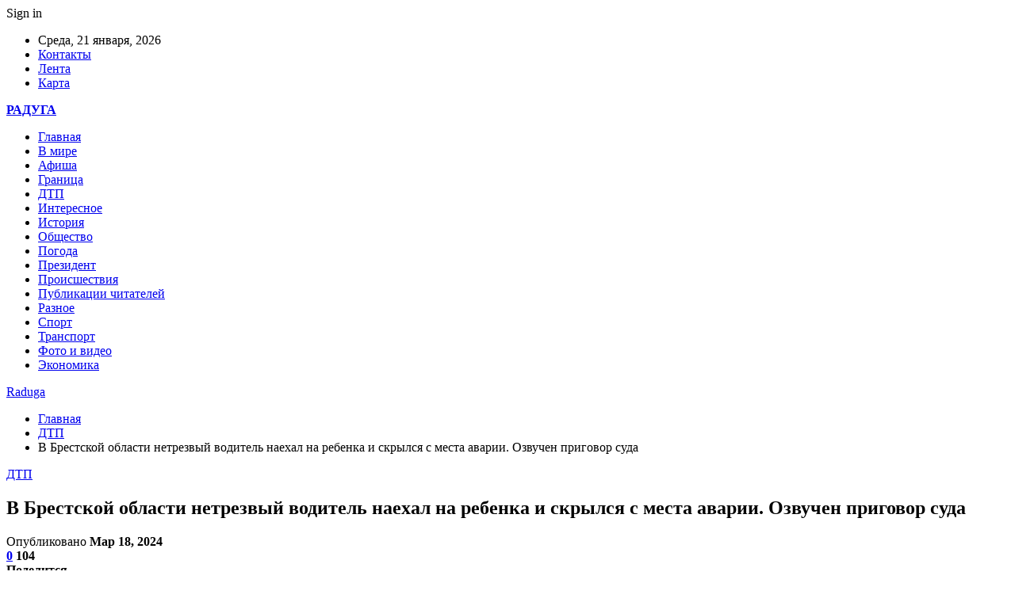

--- FILE ---
content_type: text/html; charset=UTF-8
request_url: https://raduga100.by/v-brestskoj-oblasti-netrezvyj-voditel-naehal-na-rebenka-i-skrylsya-s-mesta-avarii-ozvuchen-prigovor-suda.html
body_size: 27708
content:
	<!DOCTYPE html>
		<!--[if IE 8]>
	<html class="ie ie8" dir="ltr" lang="ru-RU" prefix="og: https://ogp.me/ns#"> <![endif]-->
	<!--[if IE 9]>
	<html class="ie ie9" dir="ltr" lang="ru-RU" prefix="og: https://ogp.me/ns#"> <![endif]-->
	<!--[if gt IE 9]><!-->
<html dir="ltr" lang="ru-RU" prefix="og: https://ogp.me/ns#"> <!--<![endif]-->
	<head>
				<meta charset="UTF-8">
		<meta http-equiv="X-UA-Compatible" content="IE=edge">
		<meta name="viewport" content="width=device-width, initial-scale=1.0">
		<link rel="pingback" href="https://raduga100.by/xmlrpc.php"/>

		<title>В Брестской области нетрезвый водитель наехал на ребенка и скрылся с места аварии. Озвучен приговор суда | Raduga</title>

		<!-- All in One SEO 4.9.1.1 - aioseo.com -->
	<meta name="description" content="Фото из открытых источников (иллюстративное) В сентябре 2023 года мужчина ехал за рулем Volkswagen Caddy, который был зарегистрирован на ООО. Из материалов дела известно, что водитель в тот день был пьян. В результате ДТП пострадала девочка 2012 года рождения. Авто двигалось по деревне Воловень (Брестская область). Водитель выехал за пределы проезжей части и совершил наезд" />
	<meta name="robots" content="max-snippet:-1, max-image-preview:large, max-video-preview:-1" />
	<meta name="author" content="admin"/>
	<meta name="keywords" content="#брестская_область,#воловень,#дрогичин" />
	<link rel="canonical" href="https://raduga100.by/v-brestskoj-oblasti-netrezvyj-voditel-naehal-na-rebenka-i-skrylsya-s-mesta-avarii-ozvuchen-prigovor-suda.html" />
	<meta name="generator" content="All in One SEO (AIOSEO) 4.9.1.1" />
		<meta property="og:locale" content="ru_RU" />
		<meta property="og:site_name" content="Raduga |" />
		<meta property="og:type" content="article" />
		<meta property="og:title" content="В Брестской области нетрезвый водитель наехал на ребенка и скрылся с места аварии. Озвучен приговор суда | Raduga" />
		<meta property="og:description" content="Фото из открытых источников (иллюстративное) В сентябре 2023 года мужчина ехал за рулем Volkswagen Caddy, который был зарегистрирован на ООО. Из материалов дела известно, что водитель в тот день был пьян. В результате ДТП пострадала девочка 2012 года рождения. Авто двигалось по деревне Воловень (Брестская область). Водитель выехал за пределы проезжей части и совершил наезд" />
		<meta property="og:url" content="https://raduga100.by/v-brestskoj-oblasti-netrezvyj-voditel-naehal-na-rebenka-i-skrylsya-s-mesta-avarii-ozvuchen-prigovor-suda.html" />
		<meta property="article:published_time" content="2024-03-18T02:24:17+00:00" />
		<meta property="article:modified_time" content="2024-03-18T02:24:17+00:00" />
		<meta name="twitter:card" content="summary" />
		<meta name="twitter:title" content="В Брестской области нетрезвый водитель наехал на ребенка и скрылся с места аварии. Озвучен приговор суда | Raduga" />
		<meta name="twitter:description" content="Фото из открытых источников (иллюстративное) В сентябре 2023 года мужчина ехал за рулем Volkswagen Caddy, который был зарегистрирован на ООО. Из материалов дела известно, что водитель в тот день был пьян. В результате ДТП пострадала девочка 2012 года рождения. Авто двигалось по деревне Воловень (Брестская область). Водитель выехал за пределы проезжей части и совершил наезд" />
		<script type="application/ld+json" class="aioseo-schema">
			{"@context":"https:\/\/schema.org","@graph":[{"@type":"Article","@id":"https:\/\/raduga100.by\/v-brestskoj-oblasti-netrezvyj-voditel-naehal-na-rebenka-i-skrylsya-s-mesta-avarii-ozvuchen-prigovor-suda.html#article","name":"\u0412 \u0411\u0440\u0435\u0441\u0442\u0441\u043a\u043e\u0439 \u043e\u0431\u043b\u0430\u0441\u0442\u0438 \u043d\u0435\u0442\u0440\u0435\u0437\u0432\u044b\u0439 \u0432\u043e\u0434\u0438\u0442\u0435\u043b\u044c \u043d\u0430\u0435\u0445\u0430\u043b \u043d\u0430 \u0440\u0435\u0431\u0435\u043d\u043a\u0430 \u0438 \u0441\u043a\u0440\u044b\u043b\u0441\u044f \u0441 \u043c\u0435\u0441\u0442\u0430 \u0430\u0432\u0430\u0440\u0438\u0438. \u041e\u0437\u0432\u0443\u0447\u0435\u043d \u043f\u0440\u0438\u0433\u043e\u0432\u043e\u0440 \u0441\u0443\u0434\u0430 | Raduga","headline":"\u0412 \u0411\u0440\u0435\u0441\u0442\u0441\u043a\u043e\u0439 \u043e\u0431\u043b\u0430\u0441\u0442\u0438 \u043d\u0435\u0442\u0440\u0435\u0437\u0432\u044b\u0439 \u0432\u043e\u0434\u0438\u0442\u0435\u043b\u044c \u043d\u0430\u0435\u0445\u0430\u043b \u043d\u0430 \u0440\u0435\u0431\u0435\u043d\u043a\u0430 \u0438 \u0441\u043a\u0440\u044b\u043b\u0441\u044f \u0441 \u043c\u0435\u0441\u0442\u0430 \u0430\u0432\u0430\u0440\u0438\u0438. \u041e\u0437\u0432\u0443\u0447\u0435\u043d \u043f\u0440\u0438\u0433\u043e\u0432\u043e\u0440 \u0441\u0443\u0434\u0430","author":{"@id":"https:\/\/raduga100.by\/author\/admin#author"},"publisher":{"@id":"https:\/\/raduga100.by\/#organization"},"image":{"@type":"ImageObject","url":"https:\/\/raduga100.by\/wp-content\/uploads\/2024\/03\/36f2573706cac6441cb9c9cc988fd8b2.jpg","width":600,"height":413},"datePublished":"2024-03-18T05:24:16+03:00","dateModified":"2024-03-18T05:24:16+03:00","inLanguage":"ru-RU","mainEntityOfPage":{"@id":"https:\/\/raduga100.by\/v-brestskoj-oblasti-netrezvyj-voditel-naehal-na-rebenka-i-skrylsya-s-mesta-avarii-ozvuchen-prigovor-suda.html#webpage"},"isPartOf":{"@id":"https:\/\/raduga100.by\/v-brestskoj-oblasti-netrezvyj-voditel-naehal-na-rebenka-i-skrylsya-s-mesta-avarii-ozvuchen-prigovor-suda.html#webpage"},"articleSection":"\u0414\u0422\u041f, #\u0431\u0440\u0435\u0441\u0442\u0441\u043a\u0430\u044f_\u043e\u0431\u043b\u0430\u0441\u0442\u044c, #\u0432\u043e\u043b\u043e\u0432\u0435\u043d\u044c, #\u0434\u0440\u043e\u0433\u0438\u0447\u0438\u043d"},{"@type":"BreadcrumbList","@id":"https:\/\/raduga100.by\/v-brestskoj-oblasti-netrezvyj-voditel-naehal-na-rebenka-i-skrylsya-s-mesta-avarii-ozvuchen-prigovor-suda.html#breadcrumblist","itemListElement":[{"@type":"ListItem","@id":"https:\/\/raduga100.by#listItem","position":1,"name":"\u0413\u043b\u0430\u0432\u043d\u0430\u044f","item":"https:\/\/raduga100.by","nextItem":{"@type":"ListItem","@id":"https:\/\/raduga100.by\/category\/dtp#listItem","name":"\u0414\u0422\u041f"}},{"@type":"ListItem","@id":"https:\/\/raduga100.by\/category\/dtp#listItem","position":2,"name":"\u0414\u0422\u041f","item":"https:\/\/raduga100.by\/category\/dtp","nextItem":{"@type":"ListItem","@id":"https:\/\/raduga100.by\/v-brestskoj-oblasti-netrezvyj-voditel-naehal-na-rebenka-i-skrylsya-s-mesta-avarii-ozvuchen-prigovor-suda.html#listItem","name":"\u0412 \u0411\u0440\u0435\u0441\u0442\u0441\u043a\u043e\u0439 \u043e\u0431\u043b\u0430\u0441\u0442\u0438 \u043d\u0435\u0442\u0440\u0435\u0437\u0432\u044b\u0439 \u0432\u043e\u0434\u0438\u0442\u0435\u043b\u044c \u043d\u0430\u0435\u0445\u0430\u043b \u043d\u0430 \u0440\u0435\u0431\u0435\u043d\u043a\u0430 \u0438 \u0441\u043a\u0440\u044b\u043b\u0441\u044f \u0441 \u043c\u0435\u0441\u0442\u0430 \u0430\u0432\u0430\u0440\u0438\u0438. \u041e\u0437\u0432\u0443\u0447\u0435\u043d \u043f\u0440\u0438\u0433\u043e\u0432\u043e\u0440 \u0441\u0443\u0434\u0430"},"previousItem":{"@type":"ListItem","@id":"https:\/\/raduga100.by#listItem","name":"\u0413\u043b\u0430\u0432\u043d\u0430\u044f"}},{"@type":"ListItem","@id":"https:\/\/raduga100.by\/v-brestskoj-oblasti-netrezvyj-voditel-naehal-na-rebenka-i-skrylsya-s-mesta-avarii-ozvuchen-prigovor-suda.html#listItem","position":3,"name":"\u0412 \u0411\u0440\u0435\u0441\u0442\u0441\u043a\u043e\u0439 \u043e\u0431\u043b\u0430\u0441\u0442\u0438 \u043d\u0435\u0442\u0440\u0435\u0437\u0432\u044b\u0439 \u0432\u043e\u0434\u0438\u0442\u0435\u043b\u044c \u043d\u0430\u0435\u0445\u0430\u043b \u043d\u0430 \u0440\u0435\u0431\u0435\u043d\u043a\u0430 \u0438 \u0441\u043a\u0440\u044b\u043b\u0441\u044f \u0441 \u043c\u0435\u0441\u0442\u0430 \u0430\u0432\u0430\u0440\u0438\u0438. \u041e\u0437\u0432\u0443\u0447\u0435\u043d \u043f\u0440\u0438\u0433\u043e\u0432\u043e\u0440 \u0441\u0443\u0434\u0430","previousItem":{"@type":"ListItem","@id":"https:\/\/raduga100.by\/category\/dtp#listItem","name":"\u0414\u0422\u041f"}}]},{"@type":"Organization","@id":"https:\/\/raduga100.by\/#organization","name":"Raduga","url":"https:\/\/raduga100.by\/"},{"@type":"Person","@id":"https:\/\/raduga100.by\/author\/admin#author","url":"https:\/\/raduga100.by\/author\/admin","name":"admin","image":{"@type":"ImageObject","@id":"https:\/\/raduga100.by\/v-brestskoj-oblasti-netrezvyj-voditel-naehal-na-rebenka-i-skrylsya-s-mesta-avarii-ozvuchen-prigovor-suda.html#authorImage","url":"https:\/\/secure.gravatar.com\/avatar\/312cdcf38b28165683a140e612e3f9539f86d26244a3dfc71ba6b2cdead2a3eb?s=96&d=mm&r=g","width":96,"height":96,"caption":"admin"}},{"@type":"WebPage","@id":"https:\/\/raduga100.by\/v-brestskoj-oblasti-netrezvyj-voditel-naehal-na-rebenka-i-skrylsya-s-mesta-avarii-ozvuchen-prigovor-suda.html#webpage","url":"https:\/\/raduga100.by\/v-brestskoj-oblasti-netrezvyj-voditel-naehal-na-rebenka-i-skrylsya-s-mesta-avarii-ozvuchen-prigovor-suda.html","name":"\u0412 \u0411\u0440\u0435\u0441\u0442\u0441\u043a\u043e\u0439 \u043e\u0431\u043b\u0430\u0441\u0442\u0438 \u043d\u0435\u0442\u0440\u0435\u0437\u0432\u044b\u0439 \u0432\u043e\u0434\u0438\u0442\u0435\u043b\u044c \u043d\u0430\u0435\u0445\u0430\u043b \u043d\u0430 \u0440\u0435\u0431\u0435\u043d\u043a\u0430 \u0438 \u0441\u043a\u0440\u044b\u043b\u0441\u044f \u0441 \u043c\u0435\u0441\u0442\u0430 \u0430\u0432\u0430\u0440\u0438\u0438. \u041e\u0437\u0432\u0443\u0447\u0435\u043d \u043f\u0440\u0438\u0433\u043e\u0432\u043e\u0440 \u0441\u0443\u0434\u0430 | Raduga","description":"\u0424\u043e\u0442\u043e \u0438\u0437 \u043e\u0442\u043a\u0440\u044b\u0442\u044b\u0445 \u0438\u0441\u0442\u043e\u0447\u043d\u0438\u043a\u043e\u0432 (\u0438\u043b\u043b\u044e\u0441\u0442\u0440\u0430\u0442\u0438\u0432\u043d\u043e\u0435) \u0412 \u0441\u0435\u043d\u0442\u044f\u0431\u0440\u0435 2023 \u0433\u043e\u0434\u0430 \u043c\u0443\u0436\u0447\u0438\u043d\u0430 \u0435\u0445\u0430\u043b \u0437\u0430 \u0440\u0443\u043b\u0435\u043c Volkswagen Caddy, \u043a\u043e\u0442\u043e\u0440\u044b\u0439 \u0431\u044b\u043b \u0437\u0430\u0440\u0435\u0433\u0438\u0441\u0442\u0440\u0438\u0440\u043e\u0432\u0430\u043d \u043d\u0430 \u041e\u041e\u041e. \u0418\u0437 \u043c\u0430\u0442\u0435\u0440\u0438\u0430\u043b\u043e\u0432 \u0434\u0435\u043b\u0430 \u0438\u0437\u0432\u0435\u0441\u0442\u043d\u043e, \u0447\u0442\u043e \u0432\u043e\u0434\u0438\u0442\u0435\u043b\u044c \u0432 \u0442\u043e\u0442 \u0434\u0435\u043d\u044c \u0431\u044b\u043b \u043f\u044c\u044f\u043d. \u0412 \u0440\u0435\u0437\u0443\u043b\u044c\u0442\u0430\u0442\u0435 \u0414\u0422\u041f \u043f\u043e\u0441\u0442\u0440\u0430\u0434\u0430\u043b\u0430 \u0434\u0435\u0432\u043e\u0447\u043a\u0430 2012 \u0433\u043e\u0434\u0430 \u0440\u043e\u0436\u0434\u0435\u043d\u0438\u044f. \u0410\u0432\u0442\u043e \u0434\u0432\u0438\u0433\u0430\u043b\u043e\u0441\u044c \u043f\u043e \u0434\u0435\u0440\u0435\u0432\u043d\u0435 \u0412\u043e\u043b\u043e\u0432\u0435\u043d\u044c (\u0411\u0440\u0435\u0441\u0442\u0441\u043a\u0430\u044f \u043e\u0431\u043b\u0430\u0441\u0442\u044c). \u0412\u043e\u0434\u0438\u0442\u0435\u043b\u044c \u0432\u044b\u0435\u0445\u0430\u043b \u0437\u0430 \u043f\u0440\u0435\u0434\u0435\u043b\u044b \u043f\u0440\u043e\u0435\u0437\u0436\u0435\u0439 \u0447\u0430\u0441\u0442\u0438 \u0438 \u0441\u043e\u0432\u0435\u0440\u0448\u0438\u043b \u043d\u0430\u0435\u0437\u0434","inLanguage":"ru-RU","isPartOf":{"@id":"https:\/\/raduga100.by\/#website"},"breadcrumb":{"@id":"https:\/\/raduga100.by\/v-brestskoj-oblasti-netrezvyj-voditel-naehal-na-rebenka-i-skrylsya-s-mesta-avarii-ozvuchen-prigovor-suda.html#breadcrumblist"},"author":{"@id":"https:\/\/raduga100.by\/author\/admin#author"},"creator":{"@id":"https:\/\/raduga100.by\/author\/admin#author"},"image":{"@type":"ImageObject","url":"https:\/\/raduga100.by\/wp-content\/uploads\/2024\/03\/36f2573706cac6441cb9c9cc988fd8b2.jpg","@id":"https:\/\/raduga100.by\/v-brestskoj-oblasti-netrezvyj-voditel-naehal-na-rebenka-i-skrylsya-s-mesta-avarii-ozvuchen-prigovor-suda.html\/#mainImage","width":600,"height":413},"primaryImageOfPage":{"@id":"https:\/\/raduga100.by\/v-brestskoj-oblasti-netrezvyj-voditel-naehal-na-rebenka-i-skrylsya-s-mesta-avarii-ozvuchen-prigovor-suda.html#mainImage"},"datePublished":"2024-03-18T05:24:16+03:00","dateModified":"2024-03-18T05:24:16+03:00"},{"@type":"WebSite","@id":"https:\/\/raduga100.by\/#website","url":"https:\/\/raduga100.by\/","name":"Raduga","inLanguage":"ru-RU","publisher":{"@id":"https:\/\/raduga100.by\/#organization"}}]}
		</script>
		<!-- All in One SEO -->


<!-- Better Open Graph, Schema.org & Twitter Integration -->
<meta property="og:locale" content="ru_ru"/>
<meta property="og:site_name" content="Raduga"/>
<meta property="og:url" content="https://raduga100.by/v-brestskoj-oblasti-netrezvyj-voditel-naehal-na-rebenka-i-skrylsya-s-mesta-avarii-ozvuchen-prigovor-suda.html"/>
<meta property="og:title" content="В Брестской области нетрезвый водитель наехал на ребенка и скрылся с места аварии. Озвучен приговор суда"/>
<meta property="og:image" content="https://raduga100.by/wp-content/uploads/2024/03/36f2573706cac6441cb9c9cc988fd8b2.jpg"/>
<meta property="article:section" content="ДТП"/>
<meta property="article:tag" content="#дрогичин"/>
<meta property="og:description" content="  Фото из открытых источников (иллюстративное)    В сентябре 2023 года мужчина ехал за рулем Volkswagen Caddy, который был зарегистрирован на ООО. Из материалов дела известно, что водитель в тот день был пьян. В результате ДТП пострадала девочка 2012"/>
<meta property="og:type" content="article"/>
<meta name="twitter:card" content="summary"/>
<meta name="twitter:url" content="https://raduga100.by/v-brestskoj-oblasti-netrezvyj-voditel-naehal-na-rebenka-i-skrylsya-s-mesta-avarii-ozvuchen-prigovor-suda.html"/>
<meta name="twitter:title" content="В Брестской области нетрезвый водитель наехал на ребенка и скрылся с места аварии. Озвучен приговор суда"/>
<meta name="twitter:description" content="  Фото из открытых источников (иллюстративное)    В сентябре 2023 года мужчина ехал за рулем Volkswagen Caddy, который был зарегистрирован на ООО. Из материалов дела известно, что водитель в тот день был пьян. В результате ДТП пострадала девочка 2012"/>
<meta name="twitter:image" content="https://raduga100.by/wp-content/uploads/2024/03/36f2573706cac6441cb9c9cc988fd8b2.jpg"/>
<!-- / Better Open Graph, Schema.org & Twitter Integration. -->
<link rel='dns-prefetch' href='//fonts.googleapis.com' />
<link rel="alternate" type="application/rss+xml" title="Raduga &raquo; Лента" href="https://raduga100.by/feed" />
<link rel="alternate" type="application/rss+xml" title="Raduga &raquo; Лента комментариев" href="https://raduga100.by/comments/feed" />
<link rel="alternate" type="application/rss+xml" title="Raduga &raquo; Лента комментариев к &laquo;В Брестской области нетрезвый водитель наехал на ребенка и скрылся с места аварии. Озвучен приговор суда&raquo;" href="https://raduga100.by/v-brestskoj-oblasti-netrezvyj-voditel-naehal-na-rebenka-i-skrylsya-s-mesta-avarii-ozvuchen-prigovor-suda.html/feed" />
<link rel="alternate" title="oEmbed (JSON)" type="application/json+oembed" href="https://raduga100.by/wp-json/oembed/1.0/embed?url=https%3A%2F%2Fraduga100.by%2Fv-brestskoj-oblasti-netrezvyj-voditel-naehal-na-rebenka-i-skrylsya-s-mesta-avarii-ozvuchen-prigovor-suda.html" />
<link rel="alternate" title="oEmbed (XML)" type="text/xml+oembed" href="https://raduga100.by/wp-json/oembed/1.0/embed?url=https%3A%2F%2Fraduga100.by%2Fv-brestskoj-oblasti-netrezvyj-voditel-naehal-na-rebenka-i-skrylsya-s-mesta-avarii-ozvuchen-prigovor-suda.html&#038;format=xml" />
<style id='wp-img-auto-sizes-contain-inline-css' type='text/css'>
img:is([sizes=auto i],[sizes^="auto," i]){contain-intrinsic-size:3000px 1500px}
/*# sourceURL=wp-img-auto-sizes-contain-inline-css */
</style>
<style id='wp-emoji-styles-inline-css' type='text/css'>

	img.wp-smiley, img.emoji {
		display: inline !important;
		border: none !important;
		box-shadow: none !important;
		height: 1em !important;
		width: 1em !important;
		margin: 0 0.07em !important;
		vertical-align: -0.1em !important;
		background: none !important;
		padding: 0 !important;
	}
/*# sourceURL=wp-emoji-styles-inline-css */
</style>
<style id='wp-block-library-inline-css' type='text/css'>
:root{--wp-block-synced-color:#7a00df;--wp-block-synced-color--rgb:122,0,223;--wp-bound-block-color:var(--wp-block-synced-color);--wp-editor-canvas-background:#ddd;--wp-admin-theme-color:#007cba;--wp-admin-theme-color--rgb:0,124,186;--wp-admin-theme-color-darker-10:#006ba1;--wp-admin-theme-color-darker-10--rgb:0,107,160.5;--wp-admin-theme-color-darker-20:#005a87;--wp-admin-theme-color-darker-20--rgb:0,90,135;--wp-admin-border-width-focus:2px}@media (min-resolution:192dpi){:root{--wp-admin-border-width-focus:1.5px}}.wp-element-button{cursor:pointer}:root .has-very-light-gray-background-color{background-color:#eee}:root .has-very-dark-gray-background-color{background-color:#313131}:root .has-very-light-gray-color{color:#eee}:root .has-very-dark-gray-color{color:#313131}:root .has-vivid-green-cyan-to-vivid-cyan-blue-gradient-background{background:linear-gradient(135deg,#00d084,#0693e3)}:root .has-purple-crush-gradient-background{background:linear-gradient(135deg,#34e2e4,#4721fb 50%,#ab1dfe)}:root .has-hazy-dawn-gradient-background{background:linear-gradient(135deg,#faaca8,#dad0ec)}:root .has-subdued-olive-gradient-background{background:linear-gradient(135deg,#fafae1,#67a671)}:root .has-atomic-cream-gradient-background{background:linear-gradient(135deg,#fdd79a,#004a59)}:root .has-nightshade-gradient-background{background:linear-gradient(135deg,#330968,#31cdcf)}:root .has-midnight-gradient-background{background:linear-gradient(135deg,#020381,#2874fc)}:root{--wp--preset--font-size--normal:16px;--wp--preset--font-size--huge:42px}.has-regular-font-size{font-size:1em}.has-larger-font-size{font-size:2.625em}.has-normal-font-size{font-size:var(--wp--preset--font-size--normal)}.has-huge-font-size{font-size:var(--wp--preset--font-size--huge)}.has-text-align-center{text-align:center}.has-text-align-left{text-align:left}.has-text-align-right{text-align:right}.has-fit-text{white-space:nowrap!important}#end-resizable-editor-section{display:none}.aligncenter{clear:both}.items-justified-left{justify-content:flex-start}.items-justified-center{justify-content:center}.items-justified-right{justify-content:flex-end}.items-justified-space-between{justify-content:space-between}.screen-reader-text{border:0;clip-path:inset(50%);height:1px;margin:-1px;overflow:hidden;padding:0;position:absolute;width:1px;word-wrap:normal!important}.screen-reader-text:focus{background-color:#ddd;clip-path:none;color:#444;display:block;font-size:1em;height:auto;left:5px;line-height:normal;padding:15px 23px 14px;text-decoration:none;top:5px;width:auto;z-index:100000}html :where(.has-border-color){border-style:solid}html :where([style*=border-top-color]){border-top-style:solid}html :where([style*=border-right-color]){border-right-style:solid}html :where([style*=border-bottom-color]){border-bottom-style:solid}html :where([style*=border-left-color]){border-left-style:solid}html :where([style*=border-width]){border-style:solid}html :where([style*=border-top-width]){border-top-style:solid}html :where([style*=border-right-width]){border-right-style:solid}html :where([style*=border-bottom-width]){border-bottom-style:solid}html :where([style*=border-left-width]){border-left-style:solid}html :where(img[class*=wp-image-]){height:auto;max-width:100%}:where(figure){margin:0 0 1em}html :where(.is-position-sticky){--wp-admin--admin-bar--position-offset:var(--wp-admin--admin-bar--height,0px)}@media screen and (max-width:600px){html :where(.is-position-sticky){--wp-admin--admin-bar--position-offset:0px}}

/*# sourceURL=wp-block-library-inline-css */
</style><style id='global-styles-inline-css' type='text/css'>
:root{--wp--preset--aspect-ratio--square: 1;--wp--preset--aspect-ratio--4-3: 4/3;--wp--preset--aspect-ratio--3-4: 3/4;--wp--preset--aspect-ratio--3-2: 3/2;--wp--preset--aspect-ratio--2-3: 2/3;--wp--preset--aspect-ratio--16-9: 16/9;--wp--preset--aspect-ratio--9-16: 9/16;--wp--preset--color--black: #000000;--wp--preset--color--cyan-bluish-gray: #abb8c3;--wp--preset--color--white: #ffffff;--wp--preset--color--pale-pink: #f78da7;--wp--preset--color--vivid-red: #cf2e2e;--wp--preset--color--luminous-vivid-orange: #ff6900;--wp--preset--color--luminous-vivid-amber: #fcb900;--wp--preset--color--light-green-cyan: #7bdcb5;--wp--preset--color--vivid-green-cyan: #00d084;--wp--preset--color--pale-cyan-blue: #8ed1fc;--wp--preset--color--vivid-cyan-blue: #0693e3;--wp--preset--color--vivid-purple: #9b51e0;--wp--preset--gradient--vivid-cyan-blue-to-vivid-purple: linear-gradient(135deg,rgb(6,147,227) 0%,rgb(155,81,224) 100%);--wp--preset--gradient--light-green-cyan-to-vivid-green-cyan: linear-gradient(135deg,rgb(122,220,180) 0%,rgb(0,208,130) 100%);--wp--preset--gradient--luminous-vivid-amber-to-luminous-vivid-orange: linear-gradient(135deg,rgb(252,185,0) 0%,rgb(255,105,0) 100%);--wp--preset--gradient--luminous-vivid-orange-to-vivid-red: linear-gradient(135deg,rgb(255,105,0) 0%,rgb(207,46,46) 100%);--wp--preset--gradient--very-light-gray-to-cyan-bluish-gray: linear-gradient(135deg,rgb(238,238,238) 0%,rgb(169,184,195) 100%);--wp--preset--gradient--cool-to-warm-spectrum: linear-gradient(135deg,rgb(74,234,220) 0%,rgb(151,120,209) 20%,rgb(207,42,186) 40%,rgb(238,44,130) 60%,rgb(251,105,98) 80%,rgb(254,248,76) 100%);--wp--preset--gradient--blush-light-purple: linear-gradient(135deg,rgb(255,206,236) 0%,rgb(152,150,240) 100%);--wp--preset--gradient--blush-bordeaux: linear-gradient(135deg,rgb(254,205,165) 0%,rgb(254,45,45) 50%,rgb(107,0,62) 100%);--wp--preset--gradient--luminous-dusk: linear-gradient(135deg,rgb(255,203,112) 0%,rgb(199,81,192) 50%,rgb(65,88,208) 100%);--wp--preset--gradient--pale-ocean: linear-gradient(135deg,rgb(255,245,203) 0%,rgb(182,227,212) 50%,rgb(51,167,181) 100%);--wp--preset--gradient--electric-grass: linear-gradient(135deg,rgb(202,248,128) 0%,rgb(113,206,126) 100%);--wp--preset--gradient--midnight: linear-gradient(135deg,rgb(2,3,129) 0%,rgb(40,116,252) 100%);--wp--preset--font-size--small: 13px;--wp--preset--font-size--medium: 20px;--wp--preset--font-size--large: 36px;--wp--preset--font-size--x-large: 42px;--wp--preset--spacing--20: 0.44rem;--wp--preset--spacing--30: 0.67rem;--wp--preset--spacing--40: 1rem;--wp--preset--spacing--50: 1.5rem;--wp--preset--spacing--60: 2.25rem;--wp--preset--spacing--70: 3.38rem;--wp--preset--spacing--80: 5.06rem;--wp--preset--shadow--natural: 6px 6px 9px rgba(0, 0, 0, 0.2);--wp--preset--shadow--deep: 12px 12px 50px rgba(0, 0, 0, 0.4);--wp--preset--shadow--sharp: 6px 6px 0px rgba(0, 0, 0, 0.2);--wp--preset--shadow--outlined: 6px 6px 0px -3px rgb(255, 255, 255), 6px 6px rgb(0, 0, 0);--wp--preset--shadow--crisp: 6px 6px 0px rgb(0, 0, 0);}:where(.is-layout-flex){gap: 0.5em;}:where(.is-layout-grid){gap: 0.5em;}body .is-layout-flex{display: flex;}.is-layout-flex{flex-wrap: wrap;align-items: center;}.is-layout-flex > :is(*, div){margin: 0;}body .is-layout-grid{display: grid;}.is-layout-grid > :is(*, div){margin: 0;}:where(.wp-block-columns.is-layout-flex){gap: 2em;}:where(.wp-block-columns.is-layout-grid){gap: 2em;}:where(.wp-block-post-template.is-layout-flex){gap: 1.25em;}:where(.wp-block-post-template.is-layout-grid){gap: 1.25em;}.has-black-color{color: var(--wp--preset--color--black) !important;}.has-cyan-bluish-gray-color{color: var(--wp--preset--color--cyan-bluish-gray) !important;}.has-white-color{color: var(--wp--preset--color--white) !important;}.has-pale-pink-color{color: var(--wp--preset--color--pale-pink) !important;}.has-vivid-red-color{color: var(--wp--preset--color--vivid-red) !important;}.has-luminous-vivid-orange-color{color: var(--wp--preset--color--luminous-vivid-orange) !important;}.has-luminous-vivid-amber-color{color: var(--wp--preset--color--luminous-vivid-amber) !important;}.has-light-green-cyan-color{color: var(--wp--preset--color--light-green-cyan) !important;}.has-vivid-green-cyan-color{color: var(--wp--preset--color--vivid-green-cyan) !important;}.has-pale-cyan-blue-color{color: var(--wp--preset--color--pale-cyan-blue) !important;}.has-vivid-cyan-blue-color{color: var(--wp--preset--color--vivid-cyan-blue) !important;}.has-vivid-purple-color{color: var(--wp--preset--color--vivid-purple) !important;}.has-black-background-color{background-color: var(--wp--preset--color--black) !important;}.has-cyan-bluish-gray-background-color{background-color: var(--wp--preset--color--cyan-bluish-gray) !important;}.has-white-background-color{background-color: var(--wp--preset--color--white) !important;}.has-pale-pink-background-color{background-color: var(--wp--preset--color--pale-pink) !important;}.has-vivid-red-background-color{background-color: var(--wp--preset--color--vivid-red) !important;}.has-luminous-vivid-orange-background-color{background-color: var(--wp--preset--color--luminous-vivid-orange) !important;}.has-luminous-vivid-amber-background-color{background-color: var(--wp--preset--color--luminous-vivid-amber) !important;}.has-light-green-cyan-background-color{background-color: var(--wp--preset--color--light-green-cyan) !important;}.has-vivid-green-cyan-background-color{background-color: var(--wp--preset--color--vivid-green-cyan) !important;}.has-pale-cyan-blue-background-color{background-color: var(--wp--preset--color--pale-cyan-blue) !important;}.has-vivid-cyan-blue-background-color{background-color: var(--wp--preset--color--vivid-cyan-blue) !important;}.has-vivid-purple-background-color{background-color: var(--wp--preset--color--vivid-purple) !important;}.has-black-border-color{border-color: var(--wp--preset--color--black) !important;}.has-cyan-bluish-gray-border-color{border-color: var(--wp--preset--color--cyan-bluish-gray) !important;}.has-white-border-color{border-color: var(--wp--preset--color--white) !important;}.has-pale-pink-border-color{border-color: var(--wp--preset--color--pale-pink) !important;}.has-vivid-red-border-color{border-color: var(--wp--preset--color--vivid-red) !important;}.has-luminous-vivid-orange-border-color{border-color: var(--wp--preset--color--luminous-vivid-orange) !important;}.has-luminous-vivid-amber-border-color{border-color: var(--wp--preset--color--luminous-vivid-amber) !important;}.has-light-green-cyan-border-color{border-color: var(--wp--preset--color--light-green-cyan) !important;}.has-vivid-green-cyan-border-color{border-color: var(--wp--preset--color--vivid-green-cyan) !important;}.has-pale-cyan-blue-border-color{border-color: var(--wp--preset--color--pale-cyan-blue) !important;}.has-vivid-cyan-blue-border-color{border-color: var(--wp--preset--color--vivid-cyan-blue) !important;}.has-vivid-purple-border-color{border-color: var(--wp--preset--color--vivid-purple) !important;}.has-vivid-cyan-blue-to-vivid-purple-gradient-background{background: var(--wp--preset--gradient--vivid-cyan-blue-to-vivid-purple) !important;}.has-light-green-cyan-to-vivid-green-cyan-gradient-background{background: var(--wp--preset--gradient--light-green-cyan-to-vivid-green-cyan) !important;}.has-luminous-vivid-amber-to-luminous-vivid-orange-gradient-background{background: var(--wp--preset--gradient--luminous-vivid-amber-to-luminous-vivid-orange) !important;}.has-luminous-vivid-orange-to-vivid-red-gradient-background{background: var(--wp--preset--gradient--luminous-vivid-orange-to-vivid-red) !important;}.has-very-light-gray-to-cyan-bluish-gray-gradient-background{background: var(--wp--preset--gradient--very-light-gray-to-cyan-bluish-gray) !important;}.has-cool-to-warm-spectrum-gradient-background{background: var(--wp--preset--gradient--cool-to-warm-spectrum) !important;}.has-blush-light-purple-gradient-background{background: var(--wp--preset--gradient--blush-light-purple) !important;}.has-blush-bordeaux-gradient-background{background: var(--wp--preset--gradient--blush-bordeaux) !important;}.has-luminous-dusk-gradient-background{background: var(--wp--preset--gradient--luminous-dusk) !important;}.has-pale-ocean-gradient-background{background: var(--wp--preset--gradient--pale-ocean) !important;}.has-electric-grass-gradient-background{background: var(--wp--preset--gradient--electric-grass) !important;}.has-midnight-gradient-background{background: var(--wp--preset--gradient--midnight) !important;}.has-small-font-size{font-size: var(--wp--preset--font-size--small) !important;}.has-medium-font-size{font-size: var(--wp--preset--font-size--medium) !important;}.has-large-font-size{font-size: var(--wp--preset--font-size--large) !important;}.has-x-large-font-size{font-size: var(--wp--preset--font-size--x-large) !important;}
/*# sourceURL=global-styles-inline-css */
</style>

<style id='classic-theme-styles-inline-css' type='text/css'>
/*! This file is auto-generated */
.wp-block-button__link{color:#fff;background-color:#32373c;border-radius:9999px;box-shadow:none;text-decoration:none;padding:calc(.667em + 2px) calc(1.333em + 2px);font-size:1.125em}.wp-block-file__button{background:#32373c;color:#fff;text-decoration:none}
/*# sourceURL=/wp-includes/css/classic-themes.min.css */
</style>
<link rel='stylesheet' id='contact-form-7-css' href='https://raduga100.by/wp-content/plugins/contact-form-7/includes/css/styles.css?ver=6.1.4' type='text/css' media='all' />
<link rel='stylesheet' id='widgetopts-styles-css' href='https://raduga100.by/wp-content/plugins/widget-options/assets/css/widget-options.css?ver=4.1.3' type='text/css' media='all' />
<link rel='stylesheet' id='bf-slick-css' href='https://raduga100.by/wp-content/themes/publisher/includes/libs/better-framework/assets/css/slick.min.css?ver=3.10.22' type='text/css' media='all' />
<link rel='stylesheet' id='pretty-photo-css' href='https://raduga100.by/wp-content/themes/publisher/includes/libs/better-framework/assets/css/pretty-photo.min.css?ver=3.10.22' type='text/css' media='all' />
<link rel='stylesheet' id='bs-icons-css' href='https://raduga100.by/wp-content/themes/publisher/includes/libs/better-framework/assets/css/bs-icons.css?ver=3.10.22' type='text/css' media='all' />
<link rel='stylesheet' id='theme-libs-css' href='https://raduga100.by/wp-content/themes/publisher/css/theme-libs.min.css?ver=7.7.0' type='text/css' media='all' />
<link rel='stylesheet' id='fontawesome-css' href='https://raduga100.by/wp-content/themes/publisher/includes/libs/better-framework/assets/css/font-awesome.min.css?ver=3.10.22' type='text/css' media='all' />
<link rel='stylesheet' id='publisher-css' href='https://raduga100.by/wp-content/themes/publisher/style-7.7.0.min.css?ver=7.7.0' type='text/css' media='all' />
<link rel='stylesheet' id='better-framework-main-fonts-css' href='https://fonts.googleapis.com/css?family=Roboto:400,500,400italic&#038;subset=greek' type='text/css' media='all' />
<script type="text/javascript" src="https://raduga100.by/wp-includes/js/jquery/jquery.min.js?ver=3.7.1" id="jquery-core-js"></script>
<script type="text/javascript" src="https://raduga100.by/wp-includes/js/jquery/jquery-migrate.min.js?ver=3.4.1" id="jquery-migrate-js"></script>
<link rel="https://api.w.org/" href="https://raduga100.by/wp-json/" /><link rel="alternate" title="JSON" type="application/json" href="https://raduga100.by/wp-json/wp/v2/posts/44092" /><link rel="EditURI" type="application/rsd+xml" title="RSD" href="https://raduga100.by/xmlrpc.php?rsd" />
<meta name="generator" content="WordPress 6.9" />
<link rel='shortlink' href='https://raduga100.by/?p=44092' />
			<link rel="amphtml" href="https://raduga100.by/amp/v-brestskoj-oblasti-netrezvyj-voditel-naehal-na-rebenka-i-skrylsya-s-mesta-avarii-ozvuchen-prigovor-suda.html"/>
			<script type="application/ld+json">{
    "@context": "http:\/\/schema.org\/",
    "@type": "Organization",
    "@id": "#organization",
    "url": "https:\/\/raduga100.by\/",
    "name": "Raduga",
    "description": ""
}</script>
<script type="application/ld+json">{
    "@context": "http:\/\/schema.org\/",
    "@type": "WebSite",
    "name": "Raduga",
    "alternateName": "",
    "url": "https:\/\/raduga100.by\/"
}</script>
<script type="application/ld+json">{
    "@context": "http:\/\/schema.org\/",
    "@type": "BlogPosting",
    "headline": "\u0412 \u0411\u0440\u0435\u0441\u0442\u0441\u043a\u043e\u0439 \u043e\u0431\u043b\u0430\u0441\u0442\u0438 \u043d\u0435\u0442\u0440\u0435\u0437\u0432\u044b\u0439 \u0432\u043e\u0434\u0438\u0442\u0435\u043b\u044c \u043d\u0430\u0435\u0445\u0430\u043b \u043d\u0430 \u0440\u0435\u0431\u0435\u043d\u043a\u0430 \u0438 \u0441\u043a\u0440\u044b\u043b\u0441\u044f \u0441 \u043c\u0435\u0441\u0442\u0430 \u0430\u0432\u0430\u0440\u0438\u0438. \u041e\u0437\u0432\u0443\u0447\u0435\u043d \u043f\u0440\u0438\u0433\u043e\u0432\u043e\u0440 \u0441\u0443\u0434\u0430",
    "description": "  \u0424\u043e\u0442\u043e \u0438\u0437 \u043e\u0442\u043a\u0440\u044b\u0442\u044b\u0445 \u0438\u0441\u0442\u043e\u0447\u043d\u0438\u043a\u043e\u0432 (\u0438\u043b\u043b\u044e\u0441\u0442\u0440\u0430\u0442\u0438\u0432\u043d\u043e\u0435)    \u0412 \u0441\u0435\u043d\u0442\u044f\u0431\u0440\u0435 2023 \u0433\u043e\u0434\u0430 \u043c\u0443\u0436\u0447\u0438\u043d\u0430 \u0435\u0445\u0430\u043b \u0437\u0430 \u0440\u0443\u043b\u0435\u043c Volkswagen Caddy, \u043a\u043e\u0442\u043e\u0440\u044b\u0439 \u0431\u044b\u043b \u0437\u0430\u0440\u0435\u0433\u0438\u0441\u0442\u0440\u0438\u0440\u043e\u0432\u0430\u043d \u043d\u0430 \u041e\u041e\u041e. \u0418\u0437 \u043c\u0430\u0442\u0435\u0440\u0438\u0430\u043b\u043e\u0432 \u0434\u0435\u043b\u0430 \u0438\u0437\u0432\u0435\u0441\u0442\u043d\u043e, \u0447\u0442\u043e \u0432\u043e\u0434\u0438\u0442\u0435\u043b\u044c \u0432 \u0442\u043e\u0442 \u0434\u0435\u043d\u044c \u0431\u044b\u043b \u043f\u044c\u044f\u043d. \u0412 \u0440\u0435\u0437\u0443\u043b\u044c\u0442\u0430\u0442\u0435 \u0414\u0422\u041f \u043f\u043e\u0441\u0442\u0440\u0430\u0434\u0430\u043b\u0430 \u0434\u0435\u0432\u043e\u0447\u043a\u0430 2012",
    "datePublished": "2024-03-18",
    "dateModified": "2024-03-18",
    "author": {
        "@type": "Person",
        "@id": "#person-admin",
        "name": "admin"
    },
    "image": {
        "@type": "ImageObject",
        "url": "https:\/\/raduga100.by\/wp-content\/uploads\/2024\/03\/36f2573706cac6441cb9c9cc988fd8b2.jpg",
        "width": 600,
        "height": 413
    },
    "interactionStatistic": [
        {
            "@type": "InteractionCounter",
            "interactionType": "http:\/\/schema.org\/CommentAction",
            "userInteractionCount": "0"
        }
    ],
    "publisher": {
        "@id": "#organization"
    },
    "mainEntityOfPage": "https:\/\/raduga100.by\/v-brestskoj-oblasti-netrezvyj-voditel-naehal-na-rebenka-i-skrylsya-s-mesta-avarii-ozvuchen-prigovor-suda.html"
}</script>
<link rel='stylesheet' id='7.7.0-1768904760' href='https://raduga100.by/wp-content/bs-booster-cache/7c849223238cfc50e7dd77a52cf780e9.css' type='text/css' media='all' />
<link rel="icon" href="https://raduga100.by/wp-content/uploads/2022/08/cropped-raduga100-32x32.png" sizes="32x32" />
<link rel="icon" href="https://raduga100.by/wp-content/uploads/2022/08/cropped-raduga100-192x192.png" sizes="192x192" />
<link rel="apple-touch-icon" href="https://raduga100.by/wp-content/uploads/2022/08/cropped-raduga100-180x180.png" />
<meta name="msapplication-TileImage" content="https://raduga100.by/wp-content/uploads/2022/08/cropped-raduga100-270x270.png" />
	</head>

<body class="wp-singular post-template-default single single-post postid-44092 single-format-standard wp-theme-publisher bs-theme bs-publisher bs-publisher-clean-magazine active-light-box active-top-line ltr close-rh page-layout-2-col-right full-width active-sticky-sidebar main-menu-sticky-smart single-prim-cat-6 single-cat-6  bs-ll-a" dir="ltr">
		<div class="main-wrap content-main-wrap">
			<header id="header" class="site-header header-style-2 boxed" itemscope="itemscope" itemtype="https://schema.org/WPHeader">

		<section class="topbar topbar-style-1 hidden-xs hidden-xs">
	<div class="content-wrap">
		<div class="container">
			<div class="topbar-inner clearfix">

									<div class="section-links">
													<a class="topbar-sign-in "
							   data-toggle="modal" data-target="#bsLoginModal">
								<i class="fa fa-user-circle"></i> Sign in							</a>

							<div class="modal sign-in-modal fade" id="bsLoginModal" tabindex="-1" role="dialog"
							     style="display: none">
								<div class="modal-dialog" role="document">
									<div class="modal-content">
											<span class="close-modal" data-dismiss="modal" aria-label="Close"><i
														class="fa fa-close"></i></span>
										<div class="modal-body">
											<div id="form_58541_" class="bs-shortcode bs-login-shortcode ">
		<div class="bs-login bs-type-login"  style="display:none">

					<div class="bs-login-panel bs-login-sign-panel bs-current-login-panel">
								<form name="loginform"
				      action="https://raduga100.by/wp-login.php" method="post">

					
					<div class="login-header">
						<span class="login-icon fa fa-user-circle main-color"></span>
						<p>Welcome, Login to your account.</p>
					</div>
					
					<div class="login-field login-username">
						<input type="text" name="log" id="form_58541_user_login" class="input"
						       value="" size="20"
						       placeholder="Username or Email..." required/>
					</div>

					<div class="login-field login-password">
						<input type="password" name="pwd" id="form_58541_user_pass"
						       class="input"
						       value="" size="20" placeholder="Password..."
						       required/>
					</div>

					
					<div class="login-field">
						<a href="https://raduga100.by/wp-login.php?action=lostpassword&redirect_to=https%3A%2F%2Fraduga100.by%2Fv-brestskoj-oblasti-netrezvyj-voditel-naehal-na-rebenka-i-skrylsya-s-mesta-avarii-ozvuchen-prigovor-suda.html"
						   class="go-reset-panel">Forget password?</a>

													<span class="login-remember">
							<input class="remember-checkbox" name="rememberme" type="checkbox"
							       id="form_58541_rememberme"
							       value="forever"  />
							<label class="remember-label">Remember me</label>
						</span>
											</div>

					
					<div class="login-field login-submit">
						<input type="submit" name="wp-submit"
						       class="button-primary login-btn"
						       value="Log In"/>
						<input type="hidden" name="redirect_to" value="https://raduga100.by/v-brestskoj-oblasti-netrezvyj-voditel-naehal-na-rebenka-i-skrylsya-s-mesta-avarii-ozvuchen-prigovor-suda.html"/>
					</div>

									</form>
			</div>

			<div class="bs-login-panel bs-login-reset-panel">

				<span class="go-login-panel"><i
							class="fa fa-angle-left"></i> Sign in</span>

				<div class="bs-login-reset-panel-inner">
					<div class="login-header">
						<span class="login-icon fa fa-support"></span>
						<p>Recover your password.</p>
						<p>A password will be e-mailed to you.</p>
					</div>
										<form name="lostpasswordform" id="form_58541_lostpasswordform"
					      action="https://raduga100.by/wp-login.php?action=lostpassword"
					      method="post">

						<div class="login-field reset-username">
							<input type="text" name="user_login" class="input" value=""
							       placeholder="Username or Email..."
							       required/>
						</div>

						
						<div class="login-field reset-submit">

							<input type="hidden" name="redirect_to" value=""/>
							<input type="submit" name="wp-submit" class="login-btn"
							       value="Send My Password"/>

						</div>
					</form>
				</div>
			</div>
			</div>
	</div>
										</div>
									</div>
								</div>
							</div>
												</div>
				
				<div class="section-menu">
						<div id="menu-top" class="menu top-menu-wrapper" role="navigation" itemscope="itemscope" itemtype="https://schema.org/SiteNavigationElement">
		<nav class="top-menu-container">

			<ul id="top-navigation" class="top-menu menu clearfix bsm-pure">
									<li id="topbar-date" class="menu-item menu-item-date">
					<span
						class="topbar-date">Среда, 21 января, 2026</span>
					</li>
					<li id="menu-item-34" class="menu-item menu-item-type-post_type menu-item-object-page better-anim-fade menu-item-34"><a href="https://raduga100.by/kontakty">Контакты</a></li>
<li id="menu-item-35" class="menu-item menu-item-type-post_type menu-item-object-page better-anim-fade menu-item-35"><a href="https://raduga100.by/lenta">Лента</a></li>
<li id="menu-item-75" class="menu-item menu-item-type-custom menu-item-object-custom better-anim-fade menu-item-75"><a href="/sitemap.xml">Карта</a></li>
			</ul>

		</nav>
	</div>
				</div>
			</div>
		</div>
	</div>
</section>
		<div class="header-inner">
			<div class="content-wrap">
				<div class="container">
					<div class="row">
						<div class="row-height">
							<div class="logo-col col-xs-12">
								<div class="col-inside">
									<div id="site-branding" class="site-branding">
	<p  id="site-title" class="logo h1 text-logo">
	<a href="https://raduga100.by/" itemprop="url" rel="home">
		<b>РАДУГА</b>	</a>
</p>
</div><!-- .site-branding -->
								</div>
							</div>
													</div>
					</div>
				</div>
			</div>
		</div>

		<div id="menu-main" class="menu main-menu-wrapper" role="navigation" itemscope="itemscope" itemtype="https://schema.org/SiteNavigationElement">
	<div class="main-menu-inner">
		<div class="content-wrap">
			<div class="container">

				<nav class="main-menu-container">
					<ul id="main-navigation" class="main-menu menu bsm-pure clearfix">
						<li id="menu-item-30" class="menu-item menu-item-type-custom menu-item-object-custom menu-item-home better-anim-fade menu-item-30"><a href="https://raduga100.by/">Главная</a></li>
<li id="menu-item-31" class="menu-item menu-item-type-taxonomy menu-item-object-category menu-term-1 better-anim-fade menu-item-31"><a href="https://raduga100.by/category/v-mire">В мире</a></li>
<li id="menu-item-60" class="menu-item menu-item-type-taxonomy menu-item-object-category menu-term-8 better-anim-fade menu-item-60"><a href="https://raduga100.by/category/afisha">Афиша</a></li>
<li id="menu-item-61" class="menu-item menu-item-type-taxonomy menu-item-object-category menu-term-9 better-anim-fade menu-item-61"><a href="https://raduga100.by/category/granicza">Граница</a></li>
<li id="menu-item-62" class="menu-item menu-item-type-taxonomy menu-item-object-category current-post-ancestor current-menu-parent current-post-parent menu-term-6 better-anim-fade menu-item-62"><a href="https://raduga100.by/category/dtp">ДТП</a></li>
<li id="menu-item-63" class="menu-item menu-item-type-taxonomy menu-item-object-category menu-term-10 better-anim-fade menu-item-63"><a href="https://raduga100.by/category/interesnoe">Интересное</a></li>
<li id="menu-item-64" class="menu-item menu-item-type-taxonomy menu-item-object-category menu-term-11 better-anim-fade menu-item-64"><a href="https://raduga100.by/category/istoriya">История</a></li>
<li id="menu-item-65" class="menu-item menu-item-type-taxonomy menu-item-object-category menu-term-4 better-anim-fade menu-item-65"><a href="https://raduga100.by/category/obshhestvo">Общество</a></li>
<li id="menu-item-66" class="menu-item menu-item-type-taxonomy menu-item-object-category menu-term-7 better-anim-fade menu-item-66"><a href="https://raduga100.by/category/pogoda">Погода</a></li>
<li id="menu-item-67" class="menu-item menu-item-type-taxonomy menu-item-object-category menu-term-12 better-anim-fade menu-item-67"><a href="https://raduga100.by/category/prezident">Президент</a></li>
<li id="menu-item-68" class="menu-item menu-item-type-taxonomy menu-item-object-category menu-term-13 better-anim-fade menu-item-68"><a href="https://raduga100.by/category/proisshestviya">Происшествия</a></li>
<li id="menu-item-69" class="menu-item menu-item-type-taxonomy menu-item-object-category menu-term-5 better-anim-fade menu-item-69"><a href="https://raduga100.by/category/publikaczii-chitatelej">Публикации читателей</a></li>
<li id="menu-item-70" class="menu-item menu-item-type-taxonomy menu-item-object-category menu-term-17 better-anim-fade menu-item-70"><a href="https://raduga100.by/category/raznoe">Разное</a></li>
<li id="menu-item-71" class="menu-item menu-item-type-taxonomy menu-item-object-category menu-term-14 better-anim-fade menu-item-71"><a href="https://raduga100.by/category/sport">Спорт</a></li>
<li id="menu-item-72" class="menu-item menu-item-type-taxonomy menu-item-object-category menu-term-16 better-anim-fade menu-item-72"><a href="https://raduga100.by/category/transport">Транспорт</a></li>
<li id="menu-item-73" class="menu-item menu-item-type-taxonomy menu-item-object-category menu-term-15 better-anim-fade menu-item-73"><a href="https://raduga100.by/category/foto-i-video">Фото и видео</a></li>
<li id="menu-item-74" class="menu-item menu-item-type-taxonomy menu-item-object-category menu-term-18 better-anim-fade menu-item-74"><a href="https://raduga100.by/category/ekonomika">Экономика</a></li>
					</ul><!-- #main-navigation -->
									</nav><!-- .main-menu-container -->

			</div>
		</div>
	</div>
</div><!-- .menu -->
	</header><!-- .header -->
	<div class="rh-header clearfix dark deferred-block-exclude">
		<div class="rh-container clearfix">

			<div class="menu-container close">
				<span class="menu-handler"><span class="lines"></span></span>
			</div><!-- .menu-container -->

			<div class="logo-container rh-text-logo">
				<a href="https://raduga100.by/" itemprop="url" rel="home">
					Raduga				</a>
			</div><!-- .logo-container -->
		</div><!-- .rh-container -->
	</div><!-- .rh-header -->
<nav role="navigation" aria-label="Breadcrumbs" class="bf-breadcrumb clearfix bc-top-style"><div class="container bf-breadcrumb-container"><ul class="bf-breadcrumb-items" itemscope itemtype="http://schema.org/BreadcrumbList"><meta name="numberOfItems" content="3" /><meta name="itemListOrder" content="Ascending" /><li itemprop="itemListElement" itemscope itemtype="http://schema.org/ListItem" class="bf-breadcrumb-item bf-breadcrumb-begin"><a itemprop="item" href="https://raduga100.by" rel="home"><span itemprop="name">Главная</span></a><meta itemprop="position" content="1" /></li><li itemprop="itemListElement" itemscope itemtype="http://schema.org/ListItem" class="bf-breadcrumb-item"><a itemprop="item" href="https://raduga100.by/category/dtp" ><span itemprop="name">ДТП</span></a><meta itemprop="position" content="2" /></li><li itemprop="itemListElement" itemscope itemtype="http://schema.org/ListItem" class="bf-breadcrumb-item bf-breadcrumb-end"><span itemprop="name">В Брестской области нетрезвый водитель наехал на ребенка и скрылся с места аварии. Озвучен приговор суда</span><meta itemprop="item" content="https://raduga100.by/v-brestskoj-oblasti-netrezvyj-voditel-naehal-na-rebenka-i-skrylsya-s-mesta-avarii-ozvuchen-prigovor-suda.html"/><meta itemprop="position" content="3" /></li></ul></div></nav><div class="content-wrap">
		<main id="content" class="content-container">

		<div class="container layout-2-col layout-2-col-1 layout-right-sidebar layout-bc-before post-template-10">

			<div class="row main-section">
										<div class="col-sm-8 content-column">
							<div class="single-container">
																<article id="post-44092" class="post-44092 post type-post status-publish format-standard has-post-thumbnail  category-dtp tag-brestskaya_oblast tag-voloven tag-drogichin single-post-content">
									<div class="single-featured"></div>
																		<div class="post-header-inner">
										<div class="post-header-title">
											<div class="term-badges floated"><span class="term-badge term-6"><a href="https://raduga100.by/category/dtp">ДТП</a></span></div>											<h1 class="single-post-title">
												<span class="post-title" itemprop="headline">В Брестской области нетрезвый водитель наехал на ребенка и скрылся с места аварии. Озвучен приговор суда</span>
											</h1>
											<div class="post-meta single-post-meta">
				<span class="time"><time class="post-published updated"
			                         datetime="2024-03-18T05:24:16+03:00">Опубликовано <b>Мар 18, 2024</b></time></span>
			</div>
										</div>
									</div>
											<div class="post-share single-post-share top-share clearfix style-1">
			<div class="post-share-btn-group">
				<a href="https://raduga100.by/v-brestskoj-oblasti-netrezvyj-voditel-naehal-na-rebenka-i-skrylsya-s-mesta-avarii-ozvuchen-prigovor-suda.html#respond" class="post-share-btn post-share-btn-comments comments" title="Оставить комментарий дальше: &quot;В Брестской области нетрезвый водитель наехал на ребенка и скрылся с места аварии. Озвучен приговор суда&quot;"><i class="bf-icon fa fa-comments" aria-hidden="true"></i> <b class="number">0</b></a><span class="views post-share-btn post-share-btn-views rank-default" data-bpv-post="44092"><i class="bf-icon  fa fa-eye"></i> <b class="number">104</b></span>			</div>
						<div class="share-handler-wrap ">
				<span class="share-handler post-share-btn rank-default">
					<i class="bf-icon  fa fa-share-alt"></i>						<b class="text">Поделится</b>
										</span>
				<span class="social-item vk"><a href="https://vkontakte.ru/share.php?url=https%3A%2F%2Fraduga100.by%2Fv-brestskoj-oblasti-netrezvyj-voditel-naehal-na-rebenka-i-skrylsya-s-mesta-avarii-ozvuchen-prigovor-suda.html" target="_blank" rel="nofollow noreferrer" class="bs-button-el" onclick="window.open(this.href, 'share-vk','left=50,top=50,width=600,height=320,toolbar=0'); return false;"><span class="icon"><i class="bf-icon fa fa-vk"></i></span></a></span><span class="social-item ok-ru"><a href="https://connect.ok.ru/offer?url=https%3A%2F%2Fraduga100.by%2Fv-brestskoj-oblasti-netrezvyj-voditel-naehal-na-rebenka-i-skrylsya-s-mesta-avarii-ozvuchen-prigovor-suda.html&title=В Брестской области нетрезвый водитель наехал на ребенка и скрылся с места аварии. Озвучен приговор суда&imageUrl=https://raduga100.by/wp-content/uploads/2024/03/36f2573706cac6441cb9c9cc988fd8b2.jpg" target="_blank" rel="nofollow noreferrer" class="bs-button-el" onclick="window.open(this.href, 'share-ok-ru','left=50,top=50,width=600,height=320,toolbar=0'); return false;"><span class="icon"><i class="bf-icon bsfi-ok-ru"></i></span></a></span><span class="social-item facebook"><a href="https://www.facebook.com/sharer.php?u=https%3A%2F%2Fraduga100.by%2Fv-brestskoj-oblasti-netrezvyj-voditel-naehal-na-rebenka-i-skrylsya-s-mesta-avarii-ozvuchen-prigovor-suda.html" target="_blank" rel="nofollow noreferrer" class="bs-button-el" onclick="window.open(this.href, 'share-facebook','left=50,top=50,width=600,height=320,toolbar=0'); return false;"><span class="icon"><i class="bf-icon fa fa-facebook"></i></span></a></span><span class="social-item twitter"><a href="https://twitter.com/share?text=В Брестской области нетрезвый водитель наехал на ребенка и скрылся с места аварии. Озвучен приговор суда&url=https%3A%2F%2Fraduga100.by%2Fv-brestskoj-oblasti-netrezvyj-voditel-naehal-na-rebenka-i-skrylsya-s-mesta-avarii-ozvuchen-prigovor-suda.html" target="_blank" rel="nofollow noreferrer" class="bs-button-el" onclick="window.open(this.href, 'share-twitter','left=50,top=50,width=600,height=320,toolbar=0'); return false;"><span class="icon"><i class="bf-icon fa fa-twitter"></i></span></a></span><span class="social-item whatsapp"><a href="whatsapp://send?text=В Брестской области нетрезвый водитель наехал на ребенка и скрылся с места аварии. Озвучен приговор суда %0A%0A https%3A%2F%2Fraduga100.by%2Fv-brestskoj-oblasti-netrezvyj-voditel-naehal-na-rebenka-i-skrylsya-s-mesta-avarii-ozvuchen-prigovor-suda.html" target="_blank" rel="nofollow noreferrer" class="bs-button-el" onclick="window.open(this.href, 'share-whatsapp','left=50,top=50,width=600,height=320,toolbar=0'); return false;"><span class="icon"><i class="bf-icon fa fa-whatsapp"></i></span></a></span><span class="social-item telegram"><a href="https://telegram.me/share/url?url=https%3A%2F%2Fraduga100.by%2Fv-brestskoj-oblasti-netrezvyj-voditel-naehal-na-rebenka-i-skrylsya-s-mesta-avarii-ozvuchen-prigovor-suda.html&text=В Брестской области нетрезвый водитель наехал на ребенка и скрылся с места аварии. Озвучен приговор суда" target="_blank" rel="nofollow noreferrer" class="bs-button-el" onclick="window.open(this.href, 'share-telegram','left=50,top=50,width=600,height=320,toolbar=0'); return false;"><span class="icon"><i class="bf-icon fa fa-send"></i></span></a></span><span class="social-item viber"><a href="viber://forward?text=В Брестской области нетрезвый водитель наехал на ребенка и скрылся с места аварии. Озвучен приговор суда https%3A%2F%2Fraduga100.by%2Fv-brestskoj-oblasti-netrezvyj-voditel-naehal-na-rebenka-i-skrylsya-s-mesta-avarii-ozvuchen-prigovor-suda.html" target="_blank" rel="nofollow noreferrer" class="bs-button-el" onclick="window.open(this.href, 'share-viber','left=50,top=50,width=600,height=320,toolbar=0'); return false;"><span class="icon"><i class="bf-icon bsfi-viber"></i></span></a></span></div>		</div>
											<div class="entry-content clearfix single-post-content">
										<p><p><img title="В Брестской области нетрезвый водитель наехал на ребенка и скрылся с места аварии. Озвучен приговор суда"  data-src="/wp-content/uploads/2024/03/36f2573706cac6441cb9c9cc988fd8b2.jpg" alt="В Брестской области нетрезвый водитель наехал на ребенка и скрылся с места аварии. Озвучен приговор суда" /></p>
<p>  Фото из открытых источников (иллюстративное)</p>
<p>В сентябре 2023 года мужчина ехал за рулем Volkswagen Caddy, который был зарегистрирован на ООО. Из материалов дела известно, что водитель в тот день был пьян. В результате ДТП пострадала девочка 2012 года рождения.</p>
<p>Авто двигалось по деревне Воловень (Брестская область). Водитель выехал за пределы проезжей части и совершил наезд на двигавшуюся по обочине в попутном направлении малолетнюю девочку. В результате ДТП потерпевшей по неосторожности причинены тяжкие телесные повреждения. Водитель не оказал ребенку помощь и не позвонил в скорую &mdash; он скрылся с места происшествия и оставил ребенка в состоянии, опасном для жизни.</p>
<p>На суде мужчина вину признал частично. Он извинился перед девочкой и ее семьей, а также возместил ущерб. Суд признал обвиняемого виновным и на основании всех обстоятельств приговорил к лишению свободы сроком на 5 лет. Также мужчина не сможет заниматься деятельностью, связанной с управлением транспорта, в течение 8 лет. Помимо этого, его обязали выплатить штраф в размере 150 базовых величин (сейчас это 6000 рублей).</p>
</p><div class="bs-irp left bs-irp-thumbnail-1-full">

	<div class="bs-irp-heading">
		<span class="h-text heading-typo">Сейчас читают</span>
	</div>

			<div class="bs-pagination-wrapper main-term-none none ">
			<div class="listing listing-thumbnail listing-tb-1 clearfix columns-2">
		<div class="post-46967 type-post format-standard has-post-thumbnail   listing-item listing-item-thumbnail listing-item-tb-1 main-term-6">
	<div class="item-inner clearfix">
					<div class="featured featured-type-featured-image">
				<a  title="В Бресте водитель Audi сбила 11-летнюю девочку" data-src="https://raduga100.by/wp-content/uploads/2024/05/09fcc96b424d9329e35e16195a4c7bee.jpg" data-bs-srcset="{&quot;baseurl&quot;:&quot;https:\/\/raduga100.by\/wp-content\/uploads\/2024\/05\/&quot;,&quot;sizes&quot;:{&quot;600&quot;:&quot;09fcc96b424d9329e35e16195a4c7bee.jpg&quot;}}"						class="img-holder" href="https://raduga100.by/v-breste-voditel-audi-sbila-11-letnyuyu-devochku.html"></a>
							</div>
		<p class="title">		<a href="https://raduga100.by/v-breste-voditel-audi-sbila-11-letnyuyu-devochku.html" class="post-url post-title">
			В Бресте водитель Audi сбила 11-летнюю девочку		</a>
		</p>	</div>
	</div >
	<div class="post-46930 type-post format-standard has-post-thumbnail   listing-item listing-item-thumbnail listing-item-tb-1 main-term-6">
	<div class="item-inner clearfix">
					<div class="featured featured-type-featured-image">
				<a  title="Как виновник аварии пытался уменьшить для себя последствия ДТП. Случай в Брестской области" data-src="https://raduga100.by/wp-content/uploads/2024/05/0bb8ba0df8c1d74bd6a5c59444e091fb.jpg" data-bs-srcset="{&quot;baseurl&quot;:&quot;https:\/\/raduga100.by\/wp-content\/uploads\/2024\/05\/&quot;,&quot;sizes&quot;:{&quot;600&quot;:&quot;0bb8ba0df8c1d74bd6a5c59444e091fb.jpg&quot;}}"						class="img-holder" href="https://raduga100.by/kak-vinovnik-avarii-pytalsya-umenshit-dlya-sebya-posledstviya-dtp-sluchaj-v-brestskoj-oblasti.html"></a>
							</div>
		<p class="title">		<a href="https://raduga100.by/kak-vinovnik-avarii-pytalsya-umenshit-dlya-sebya-posledstviya-dtp-sluchaj-v-brestskoj-oblasti.html" class="post-url post-title">
			Как виновник аварии пытался уменьшить для себя последствия&hellip;		</a>
		</p>	</div>
	</div >
	</div>
	
	</div></div> 
<p style="text-align:right;">
<!--noindex-->Источник:  <a target="_blank" rel="nofollow noopener" href="http://onlinebrest.by/novosti/v-brestskoy-oblasti-netrezvyy-voditel-naehal-na-rebenka-i-skrylsya-s-mesta-avarii-ozvuchen-prigovor-suda.html">onlinebrest.by </a><!--/noindex--></p> 									</div>
										<div class="entry-terms post-tags clearfix ">
		<span class="terms-label"><i class="fa fa-tags"></i></span>
		<a href="https://raduga100.by/tag/brestskaya_oblast" rel="tag">#брестская_область</a><a href="https://raduga100.by/tag/voloven" rel="tag">#воловень</a><a href="https://raduga100.by/tag/drogichin" rel="tag">#дрогичин</a>	</div>
		<div class="post-share single-post-share bottom-share clearfix style-1">
			<div class="post-share-btn-group">
				<a href="https://raduga100.by/v-brestskoj-oblasti-netrezvyj-voditel-naehal-na-rebenka-i-skrylsya-s-mesta-avarii-ozvuchen-prigovor-suda.html#respond" class="post-share-btn post-share-btn-comments comments" title="Оставить комментарий дальше: &quot;В Брестской области нетрезвый водитель наехал на ребенка и скрылся с места аварии. Озвучен приговор суда&quot;"><i class="bf-icon fa fa-comments" aria-hidden="true"></i> <b class="number">0</b></a><span class="views post-share-btn post-share-btn-views rank-default" data-bpv-post="44092"><i class="bf-icon  fa fa-eye"></i> <b class="number">104</b></span>			</div>
						<div class="share-handler-wrap ">
				<span class="share-handler post-share-btn rank-default">
					<i class="bf-icon  fa fa-share-alt"></i>						<b class="text">Поделится</b>
										</span>
				<span class="social-item vk has-title"><a href="https://vkontakte.ru/share.php?url=https%3A%2F%2Fraduga100.by%2Fv-brestskoj-oblasti-netrezvyj-voditel-naehal-na-rebenka-i-skrylsya-s-mesta-avarii-ozvuchen-prigovor-suda.html" target="_blank" rel="nofollow noreferrer" class="bs-button-el" onclick="window.open(this.href, 'share-vk','left=50,top=50,width=600,height=320,toolbar=0'); return false;"><span class="icon"><i class="bf-icon fa fa-vk"></i></span><span class="item-title">VK</span></a></span><span class="social-item ok-ru has-title"><a href="https://connect.ok.ru/offer?url=https%3A%2F%2Fraduga100.by%2Fv-brestskoj-oblasti-netrezvyj-voditel-naehal-na-rebenka-i-skrylsya-s-mesta-avarii-ozvuchen-prigovor-suda.html&title=В Брестской области нетрезвый водитель наехал на ребенка и скрылся с места аварии. Озвучен приговор суда&imageUrl=https://raduga100.by/wp-content/uploads/2024/03/36f2573706cac6441cb9c9cc988fd8b2.jpg" target="_blank" rel="nofollow noreferrer" class="bs-button-el" onclick="window.open(this.href, 'share-ok-ru','left=50,top=50,width=600,height=320,toolbar=0'); return false;"><span class="icon"><i class="bf-icon bsfi-ok-ru"></i></span><span class="item-title">OK.ru</span></a></span><span class="social-item facebook has-title"><a href="https://www.facebook.com/sharer.php?u=https%3A%2F%2Fraduga100.by%2Fv-brestskoj-oblasti-netrezvyj-voditel-naehal-na-rebenka-i-skrylsya-s-mesta-avarii-ozvuchen-prigovor-suda.html" target="_blank" rel="nofollow noreferrer" class="bs-button-el" onclick="window.open(this.href, 'share-facebook','left=50,top=50,width=600,height=320,toolbar=0'); return false;"><span class="icon"><i class="bf-icon fa fa-facebook"></i></span><span class="item-title">Facebook</span></a></span><span class="social-item twitter has-title"><a href="https://twitter.com/share?text=В Брестской области нетрезвый водитель наехал на ребенка и скрылся с места аварии. Озвучен приговор суда&url=https%3A%2F%2Fraduga100.by%2Fv-brestskoj-oblasti-netrezvyj-voditel-naehal-na-rebenka-i-skrylsya-s-mesta-avarii-ozvuchen-prigovor-suda.html" target="_blank" rel="nofollow noreferrer" class="bs-button-el" onclick="window.open(this.href, 'share-twitter','left=50,top=50,width=600,height=320,toolbar=0'); return false;"><span class="icon"><i class="bf-icon fa fa-twitter"></i></span><span class="item-title">Twitter</span></a></span><span class="social-item whatsapp has-title"><a href="whatsapp://send?text=В Брестской области нетрезвый водитель наехал на ребенка и скрылся с места аварии. Озвучен приговор суда %0A%0A https%3A%2F%2Fraduga100.by%2Fv-brestskoj-oblasti-netrezvyj-voditel-naehal-na-rebenka-i-skrylsya-s-mesta-avarii-ozvuchen-prigovor-suda.html" target="_blank" rel="nofollow noreferrer" class="bs-button-el" onclick="window.open(this.href, 'share-whatsapp','left=50,top=50,width=600,height=320,toolbar=0'); return false;"><span class="icon"><i class="bf-icon fa fa-whatsapp"></i></span><span class="item-title">WhatsApp</span></a></span><span class="social-item telegram has-title"><a href="https://telegram.me/share/url?url=https%3A%2F%2Fraduga100.by%2Fv-brestskoj-oblasti-netrezvyj-voditel-naehal-na-rebenka-i-skrylsya-s-mesta-avarii-ozvuchen-prigovor-suda.html&text=В Брестской области нетрезвый водитель наехал на ребенка и скрылся с места аварии. Озвучен приговор суда" target="_blank" rel="nofollow noreferrer" class="bs-button-el" onclick="window.open(this.href, 'share-telegram','left=50,top=50,width=600,height=320,toolbar=0'); return false;"><span class="icon"><i class="bf-icon fa fa-send"></i></span><span class="item-title">Telegram</span></a></span><span class="social-item viber has-title"><a href="viber://forward?text=В Брестской области нетрезвый водитель наехал на ребенка и скрылся с места аварии. Озвучен приговор суда https%3A%2F%2Fraduga100.by%2Fv-brestskoj-oblasti-netrezvyj-voditel-naehal-na-rebenka-i-skrylsya-s-mesta-avarii-ozvuchen-prigovor-suda.html" target="_blank" rel="nofollow noreferrer" class="bs-button-el" onclick="window.open(this.href, 'share-viber','left=50,top=50,width=600,height=320,toolbar=0'); return false;"><span class="icon"><i class="bf-icon bsfi-viber"></i></span><span class="item-title">Viber</span></a></span></div>		</div>
										</article>
									<section class="next-prev-post clearfix">

					<div class="prev-post">
				<p class="pre-title heading-typo"><i
							class="fa fa-arrow-left"></i> Предыдущая запись				</p>
				<p class="title heading-typo"><a href="https://raduga100.by/uznali-skolko-dolzhen-dlitsya-ispytatelnyj-srok-pri-ustrojstve-na-rabotu.html" rel="prev">Узнали, сколько должен длиться испытательный срок при устройстве на работу</a></p>
			</div>
		
					<div class="next-post">
				<p class="pre-title heading-typo">Следующая запись <i
							class="fa fa-arrow-right"></i></p>
				<p class="title heading-typo"><a href="https://raduga100.by/vasilij-poshelyuk-iz-bresta-proehal-na-svoem-byd-seagull-svyshe-6-tysyach-kilometrov-kak-sebya-zarekomendoval-avtomobil.html" rel="next">Василий Пошелюк из Бреста проехал на своем BYD Seagull свыше 6 тысяч километров. Как себя зарекомендовал автомобиль?</a></p>
			</div>
		
	</section>
							</div>
							<div class="post-related">

	<div class="section-heading sh-t1 sh-s1 multi-tab">

					<a href="#relatedposts_664520940_1" class="main-link active"
			   data-toggle="tab">
				<span
						class="h-text related-posts-heading">Вам также могут понравиться</span>
			</a>
			<a href="#relatedposts_664520940_2" class="other-link" data-toggle="tab"
			   data-deferred-event="shown.bs.tab"
			   data-deferred-init="relatedposts_664520940_2">
				<span
						class="h-text related-posts-heading">Еще от автора</span>
			</a>
		
	</div>

		<div class="tab-content">
		<div class="tab-pane bs-tab-anim bs-tab-animated active"
		     id="relatedposts_664520940_1">
			
					<div class="bs-pagination-wrapper main-term-none next_prev ">
			<div class="listing listing-thumbnail listing-tb-2 clearfix  scolumns-3 simple-grid include-last-mobile">
	<div  class="post-46967 type-post format-standard has-post-thumbnail   listing-item listing-item-thumbnail listing-item-tb-2 main-term-6">
<div class="item-inner clearfix">
			<div class="featured featured-type-featured-image">
						<a  title="В Бресте водитель Audi сбила 11-летнюю девочку" data-src="https://raduga100.by/wp-content/uploads/2024/05/09fcc96b424d9329e35e16195a4c7bee.jpg" data-bs-srcset="{&quot;baseurl&quot;:&quot;https:\/\/raduga100.by\/wp-content\/uploads\/2024\/05\/&quot;,&quot;sizes&quot;:{&quot;600&quot;:&quot;09fcc96b424d9329e35e16195a4c7bee.jpg&quot;}}"					class="img-holder" href="https://raduga100.by/v-breste-voditel-audi-sbila-11-letnyuyu-devochku.html"></a>
					</div>
	<p class="title">	<a class="post-url" href="https://raduga100.by/v-breste-voditel-audi-sbila-11-letnyuyu-devochku.html" title="В Бресте водитель Audi сбила 11-летнюю девочку">
			<span class="post-title">
				В Бресте водитель Audi сбила 11-летнюю девочку			</span>
	</a>
	</p></div>
</div >
<div  class="post-46930 type-post format-standard has-post-thumbnail   listing-item listing-item-thumbnail listing-item-tb-2 main-term-6">
<div class="item-inner clearfix">
			<div class="featured featured-type-featured-image">
						<a  title="Как виновник аварии пытался уменьшить для себя последствия ДТП. Случай в Брестской области" data-src="https://raduga100.by/wp-content/uploads/2024/05/0bb8ba0df8c1d74bd6a5c59444e091fb.jpg" data-bs-srcset="{&quot;baseurl&quot;:&quot;https:\/\/raduga100.by\/wp-content\/uploads\/2024\/05\/&quot;,&quot;sizes&quot;:{&quot;600&quot;:&quot;0bb8ba0df8c1d74bd6a5c59444e091fb.jpg&quot;}}"					class="img-holder" href="https://raduga100.by/kak-vinovnik-avarii-pytalsya-umenshit-dlya-sebya-posledstviya-dtp-sluchaj-v-brestskoj-oblasti.html"></a>
					</div>
	<p class="title">	<a class="post-url" href="https://raduga100.by/kak-vinovnik-avarii-pytalsya-umenshit-dlya-sebya-posledstviya-dtp-sluchaj-v-brestskoj-oblasti.html" title="Как виновник аварии пытался уменьшить для себя последствия ДТП. Случай в Брестской области">
			<span class="post-title">
				Как виновник аварии пытался уменьшить для себя последствия ДТП. Случай в Брестской&hellip;			</span>
	</a>
	</p></div>
</div >
<div  class="post-46876 type-post format-standard has-post-thumbnail   listing-item listing-item-thumbnail listing-item-tb-2 main-term-6">
<div class="item-inner clearfix">
			<div class="featured featured-type-featured-image">
						<a  title="Пассажирка такси пострадала в ДТП в Барановичах" data-src="https://raduga100.by/wp-content/uploads/2024/05/603077ff1ecba5e54dd06dee57f7b70f.jpg" data-bs-srcset="{&quot;baseurl&quot;:&quot;https:\/\/raduga100.by\/wp-content\/uploads\/2024\/05\/&quot;,&quot;sizes&quot;:{&quot;600&quot;:&quot;603077ff1ecba5e54dd06dee57f7b70f.jpg&quot;}}"					class="img-holder" href="https://raduga100.by/passazhirka-taksi-postradala-v-dtp-v-baranovichah.html"></a>
					</div>
	<p class="title">	<a class="post-url" href="https://raduga100.by/passazhirka-taksi-postradala-v-dtp-v-baranovichah.html" title="Пассажирка такси пострадала в ДТП в Барановичах">
			<span class="post-title">
				Пассажирка такси пострадала в ДТП в Барановичах			</span>
	</a>
	</p></div>
</div >
<div  class="post-46833 type-post format-standard has-post-thumbnail   listing-item listing-item-thumbnail listing-item-tb-2 main-term-6">
<div class="item-inner clearfix">
			<div class="featured featured-type-featured-image">
						<a  title="На трассе М1 в Березовском районе водитель съехал в кювет и перевернулся из-за дикого животного" data-src="https://raduga100.by/wp-content/uploads/2024/05/1ea8fc4297f5c8d78febbc567429ce25.jpg" data-bs-srcset="{&quot;baseurl&quot;:&quot;https:\/\/raduga100.by\/wp-content\/uploads\/2024\/05\/&quot;,&quot;sizes&quot;:{&quot;600&quot;:&quot;1ea8fc4297f5c8d78febbc567429ce25.jpg&quot;}}"					class="img-holder" href="https://raduga100.by/na-trasse-m1-v-berezovskom-rajone-voditel-sehal-v-kyuvet-i-perevernulsya-iz-za-dikogo-zhivotnogo.html"></a>
					</div>
	<p class="title">	<a class="post-url" href="https://raduga100.by/na-trasse-m1-v-berezovskom-rajone-voditel-sehal-v-kyuvet-i-perevernulsya-iz-za-dikogo-zhivotnogo.html" title="На трассе М1 в Березовском районе водитель съехал в кювет и перевернулся из-за дикого животного">
			<span class="post-title">
				На трассе М1 в Березовском районе водитель съехал в кювет и перевернулся из-за дикого&hellip;			</span>
	</a>
	</p></div>
</div >
	</div>
	
	</div><div class="bs-pagination bs-ajax-pagination next_prev main-term-none clearfix">
			<script>var bs_ajax_paginate_1257277602 = '{"query":{"paginate":"next_prev","count":4,"post_type":"post","posts_per_page":4,"post__not_in":[44092],"ignore_sticky_posts":1,"post_status":["publish","private"],"category__in":[6],"_layout":{"state":"1|1|0","page":"2-col-right"}},"type":"wp_query","view":"Publisher::fetch_related_posts","current_page":1,"ajax_url":"\/wp-admin\/admin-ajax.php","remove_duplicates":"0","paginate":"next_prev","_layout":{"state":"1|1|0","page":"2-col-right"},"_bs_pagin_token":"1b7129c","data":{"vars":{"post-ranking-offset":2}}}';</script>				<a class="btn-bs-pagination prev disabled" rel="prev" data-id="1257277602"
				   title="предыдущий">
					<i class="fa fa-angle-left"
					   aria-hidden="true"></i> Prev				</a>
				<a  rel="next" class="btn-bs-pagination next"
				   data-id="1257277602" title="следующий">
					Next <i
							class="fa fa-angle-right" aria-hidden="true"></i>
				</a>
				</div>
		</div>

		<div class="tab-pane bs-tab-anim bs-tab-animated bs-deferred-container"
		     id="relatedposts_664520940_2">
					<div class="bs-pagination-wrapper main-term-none next_prev ">
				<div class="bs-deferred-load-wrapper" id="bsd_relatedposts_664520940_2">
			<script>var bs_deferred_loading_bsd_relatedposts_664520940_2 = '{"query":{"paginate":"next_prev","count":4,"author":1,"post_type":"post","_layout":{"state":"1|1|0","page":"2-col-right"}},"type":"wp_query","view":"Publisher::fetch_other_related_posts","current_page":1,"ajax_url":"\/wp-admin\/admin-ajax.php","remove_duplicates":"0","paginate":"next_prev","_layout":{"state":"1|1|0","page":"2-col-right"},"_bs_pagin_token":"7329490","data":{"vars":{"post-ranking-offset":2}}}';</script>
		</div>
		
	</div>		</div>
	</div>
</div>
<section id="comments-template-44092" class="comments-template">
	
	
		<div id="respond" class="comment-respond">
		<p id="reply-title" class="comment-reply-title"><div class="section-heading sh-t1 sh-s1" ><span class="h-text">Оставьте ответ</span></div> <small><a rel="nofollow" id="cancel-comment-reply-link" href="/v-brestskoj-oblasti-netrezvyj-voditel-naehal-na-rebenka-i-skrylsya-s-mesta-avarii-ozvuchen-prigovor-suda.html#respond" style="display:none;">Отменить ответ</a></small></p><form action="https://raduga100.by/wp-comments-post.php" method="post" id="commentform" class="comment-form"><div class="note-before"><p>Ваш электронный адрес не будет опубликован.</p>
</div><p class="comment-wrap"><textarea name="comment" class="comment" id="comment" cols="45" rows="10" aria-required="true" placeholder="Ваш комментарий"></textarea></p><p class="author-wrap"><input name="author" class="author" id="author" type="text" value="" size="45"  aria-required="true" placeholder="Ваше имя *" /></p>
<p class="email-wrap"><input name="email" class="email" id="email" type="text" value="" size="45"  aria-required="true" placeholder="Ваш адрес электронной почты *" /></p>
<p class="url-wrap"><input name="url" class="url" id="url" type="text" value="" size="45" placeholder="Ваш сайт" /></p>
<p class="comment-form-cookies-consent"><input id="wp-comment-cookies-consent" name="wp-comment-cookies-consent" type="checkbox" value="yes" /><label for="wp-comment-cookies-consent">Сохраните мое имя, адрес электронной почты и веб-сайт в этом браузере для следующего комментария.</label></p>
<p class="form-submit"><input name="submit" type="submit" id="comment-submit" class="comment-submit" value="Оставить комментарий" /> <input type='hidden' name='comment_post_ID' value='44092' id='comment_post_ID' />
<input type='hidden' name='comment_parent' id='comment_parent' value='0' />
</p><p style="display: none;"><input type="hidden" id="akismet_comment_nonce" name="akismet_comment_nonce" value="a7a9559dd0" /></p><p style="display: none !important;" class="akismet-fields-container" data-prefix="ak_"><label>&#916;<textarea name="ak_hp_textarea" cols="45" rows="8" maxlength="100"></textarea></label><input type="hidden" id="ak_js_1" name="ak_js" value="236"/><script>document.getElementById( "ak_js_1" ).setAttribute( "value", ( new Date() ).getTime() );</script></p></form>	</div><!-- #respond -->
	</section>
						</div><!-- .content-column -->
												<div class="col-sm-4 sidebar-column sidebar-column-primary">
							<aside id="sidebar-primary-sidebar" class="sidebar" role="complementary" aria-label="Primary Sidebar Sidebar" itemscope="itemscope" itemtype="https://schema.org/WPSideBar">
	<div id="search-2" class=" h-ni w-nt primary-sidebar-widget widget widget_search"><form role="search" method="get" class="search-form clearfix" action="https://raduga100.by">
	<input type="search" class="search-field"
	       placeholder="Поиск..."
	       value="" name="s"
	       title="Искать:"
	       autocomplete="off">
	<input type="submit" class="search-submit" value="Поиск">
</form><!-- .search-form -->
</div><div id="bs-thumbnail-listing-1-2" class=" h-ni h-bg h-bg-507299 w-t primary-sidebar-widget widget widget_bs-thumbnail-listing-1"><div class=" bs-listing bs-listing-listing-thumbnail-1 bs-listing-single-tab">		<p class="section-heading sh-t3 sh-s7 main-term-none">

		
							<span class="h-text main-term-none main-link">
						 Интересное:					</span>
			
		
		</p>
			<div class="listing listing-thumbnail listing-tb-1 clearfix columns-1">
		<div class="post-43914 type-post format-standard has-post-thumbnail   listing-item listing-item-thumbnail listing-item-tb-1 main-term-8">
	<div class="item-inner clearfix">
					<div class="featured featured-type-featured-image">
				<a  title="ПРЕМЬЕРА в Бресте! Яркое, романтичное и философское музыкальное шоу «ЭТАЖИзнь»! Уникальный проект, для любящих настоящий драйв эмоций!" data-src="https://raduga100.by/wp-content/uploads/2024/03/3db4dadb1be24d011a77da303067bab0.jpg" data-bs-srcset="{&quot;baseurl&quot;:&quot;https:\/\/raduga100.by\/wp-content\/uploads\/2024\/03\/&quot;,&quot;sizes&quot;:{&quot;431&quot;:&quot;3db4dadb1be24d011a77da303067bab0.jpg&quot;}}"						class="img-holder" href="https://raduga100.by/premera-v-breste-yarkoe-romantichnoe-i-filosofskoe-muzykalnoe-shou-etazhizn-unikalnyj-proekt-dlya-lyubyashhih-nastoyashhij-drajv-emoczij.html"></a>
							</div>
		<p class="title">		<a href="https://raduga100.by/premera-v-breste-yarkoe-romantichnoe-i-filosofskoe-muzykalnoe-shou-etazhizn-unikalnyj-proekt-dlya-lyubyashhih-nastoyashhij-drajv-emoczij.html" class="post-url post-title">
			ПРЕМЬЕРА в Бресте! Яркое, романтичное и философское&hellip;		</a>
		</p>	</div>
	</div >
	<div class="post-28611 type-post format-standard has-post-thumbnail   listing-item listing-item-thumbnail listing-item-tb-1 main-term-9">
	<div class="item-inner clearfix">
					<div class="featured featured-type-featured-image">
				<a  title="На ПП «Козловичи» и «Брест» проведены учения по выявлению лиц с симптомами холеры" data-src="https://raduga100.by/wp-content/uploads/2023/06/c0e864bd9639f3e9e6a84a5cf83e7d95.jpg" data-bs-srcset="{&quot;baseurl&quot;:&quot;https:\/\/raduga100.by\/wp-content\/uploads\/2023\/06\/&quot;,&quot;sizes&quot;:{&quot;600&quot;:&quot;c0e864bd9639f3e9e6a84a5cf83e7d95.jpg&quot;}}"						class="img-holder" href="https://raduga100.by/na-pp-kozlovichi-i-brest-provedeny-ucheniya-po-vyyavleniyu-licz-s-simptomami-holery.html"></a>
							</div>
		<p class="title">		<a href="https://raduga100.by/na-pp-kozlovichi-i-brest-provedeny-ucheniya-po-vyyavleniyu-licz-s-simptomami-holery.html" class="post-url post-title">
			На ПП «Козловичи» и «Брест» проведены учения по выявлению&hellip;		</a>
		</p>	</div>
	</div >
	<div class="post-38584 type-post format-standard has-post-thumbnail   listing-item listing-item-thumbnail listing-item-tb-1 main-term-6">
	<div class="item-inner clearfix">
					<div class="featured featured-type-featured-image">
				<a  title="В Бресте нетрезвый (3,18 промилле алкоголя) водитель совершил ДТП" data-src="https://raduga100.by/wp-content/uploads/2023/11/24c5d94f17ac438250809810892e02de.jpg" data-bs-srcset="{&quot;baseurl&quot;:&quot;https:\/\/raduga100.by\/wp-content\/uploads\/2023\/11\/&quot;,&quot;sizes&quot;:{&quot;600&quot;:&quot;24c5d94f17ac438250809810892e02de.jpg&quot;}}"						class="img-holder" href="https://raduga100.by/v-breste-netrezvyj-318-promille-alkogolya-voditel-sovershil-dtp.html"></a>
							</div>
		<p class="title">		<a href="https://raduga100.by/v-breste-netrezvyj-318-promille-alkogolya-voditel-sovershil-dtp.html" class="post-url post-title">
			В Бресте нетрезвый (3,18 промилле алкоголя) водитель&hellip;		</a>
		</p>	</div>
	</div >
	<div class="post-24499 type-post format-standard has-post-thumbnail   listing-item listing-item-thumbnail listing-item-tb-1 main-term-13">
	<div class="item-inner clearfix">
					<div class="featured featured-type-featured-image">
				<a  title="В Брестском районе мужчина готовил еду в кабине грузовика и получил ожоги" data-src="https://raduga100.by/wp-content/uploads/2023/03/ffef2f0feb003aaedf78a29b06aa7503.jpg" data-bs-srcset="{&quot;baseurl&quot;:&quot;https:\/\/raduga100.by\/wp-content\/uploads\/2023\/03\/&quot;,&quot;sizes&quot;:{&quot;600&quot;:&quot;ffef2f0feb003aaedf78a29b06aa7503.jpg&quot;}}"						class="img-holder" href="https://raduga100.by/v-brestskom-rajone-muzhchina-gotovil-edu-v-kabine-gruzovika-i-poluchil-ozhogi.html"></a>
							</div>
		<p class="title">		<a href="https://raduga100.by/v-brestskom-rajone-muzhchina-gotovil-edu-v-kabine-gruzovika-i-poluchil-ozhogi.html" class="post-url post-title">
			В Брестском районе мужчина готовил еду в кабине грузовика и&hellip;		</a>
		</p>	</div>
	</div >
	<div class="post-24199 type-post format-standard has-post-thumbnail   listing-item listing-item-thumbnail listing-item-tb-1 main-term-8">
	<div class="item-inner clearfix">
					<div class="featured featured-type-featured-image">
				<a  title="Кто в Бресте и районе временно останется без света 13-17 марта" data-src="https://raduga100.by/wp-content/uploads/2023/03/5ce32636511682afaba8ffcc788835a1.jpg" data-bs-srcset="{&quot;baseurl&quot;:&quot;https:\/\/raduga100.by\/wp-content\/uploads\/2023\/03\/&quot;,&quot;sizes&quot;:{&quot;600&quot;:&quot;5ce32636511682afaba8ffcc788835a1.jpg&quot;}}"						class="img-holder" href="https://raduga100.by/kto-v-breste-i-rajone-vremenno-ostanetsya-bez-sveta-13-17-marta.html"></a>
							</div>
		<p class="title">		<a href="https://raduga100.by/kto-v-breste-i-rajone-vremenno-ostanetsya-bez-sveta-13-17-marta.html" class="post-url post-title">
			Кто в Бресте и районе временно останется без света 13-17&hellip;		</a>
		</p>	</div>
	</div >
	</div>
	</div></div><div id="text-2" class=" h-ni w-nt primary-sidebar-widget widget widget_text">			<div class="textwidget"><p><!-- wp:paragraph --></p>
<p>&nbsp;</p>
<p><!-- /wp:paragraph --></p>
</div>
		</div><div id="nav_menu-2" class=" h-ni h-bg h-bg-507299 w-t primary-sidebar-widget widget widget_nav_menu"><div class="section-heading sh-t3 sh-s7"><span class="h-text">Рубрики</span></div><div class="menu-sajdbar-container"><ul id="menu-sajdbar" class="menu"><li id="menu-item-44" class="menu-item menu-item-type-taxonomy menu-item-object-category menu-item-44"><a href="https://raduga100.by/category/afisha">Афиша</a></li>
<li id="menu-item-45" class="menu-item menu-item-type-taxonomy menu-item-object-category menu-item-45"><a href="https://raduga100.by/category/v-mire">В мире</a></li>
<li id="menu-item-46" class="menu-item menu-item-type-taxonomy menu-item-object-category menu-item-46"><a href="https://raduga100.by/category/granicza">Граница</a></li>
<li id="menu-item-47" class="menu-item menu-item-type-taxonomy menu-item-object-category current-post-ancestor current-menu-parent current-post-parent menu-item-47"><a href="https://raduga100.by/category/dtp">ДТП</a></li>
<li id="menu-item-48" class="menu-item menu-item-type-taxonomy menu-item-object-category menu-item-48"><a href="https://raduga100.by/category/interesnoe">Интересное</a></li>
<li id="menu-item-49" class="menu-item menu-item-type-taxonomy menu-item-object-category menu-item-49"><a href="https://raduga100.by/category/istoriya">История</a></li>
<li id="menu-item-50" class="menu-item menu-item-type-taxonomy menu-item-object-category menu-item-50"><a href="https://raduga100.by/category/obshhestvo">Общество</a></li>
<li id="menu-item-51" class="menu-item menu-item-type-taxonomy menu-item-object-category menu-item-51"><a href="https://raduga100.by/category/pogoda">Погода</a></li>
<li id="menu-item-52" class="menu-item menu-item-type-taxonomy menu-item-object-category menu-item-52"><a href="https://raduga100.by/category/prezident">Президент</a></li>
<li id="menu-item-53" class="menu-item menu-item-type-taxonomy menu-item-object-category menu-item-53"><a href="https://raduga100.by/category/proisshestviya">Происшествия</a></li>
<li id="menu-item-54" class="menu-item menu-item-type-taxonomy menu-item-object-category menu-item-54"><a href="https://raduga100.by/category/publikaczii-chitatelej">Публикации читателей</a></li>
<li id="menu-item-55" class="menu-item menu-item-type-taxonomy menu-item-object-category menu-item-55"><a href="https://raduga100.by/category/raznoe">Разное</a></li>
<li id="menu-item-56" class="menu-item menu-item-type-taxonomy menu-item-object-category menu-item-56"><a href="https://raduga100.by/category/sport">Спорт</a></li>
<li id="menu-item-57" class="menu-item menu-item-type-taxonomy menu-item-object-category menu-item-57"><a href="https://raduga100.by/category/transport">Транспорт</a></li>
<li id="menu-item-58" class="menu-item menu-item-type-taxonomy menu-item-object-category menu-item-58"><a href="https://raduga100.by/category/foto-i-video">Фото и видео</a></li>
<li id="menu-item-59" class="menu-item menu-item-type-taxonomy menu-item-object-category menu-item-59"><a href="https://raduga100.by/category/ekonomika">Экономика</a></li>
</ul></div></div><div id="tag_cloud-2" class=" h-ni h-bg h-bg-507299 w-nt primary-sidebar-widget widget widget_tag_cloud"><div class="section-heading sh-t3 sh-s7"><span class="h-text">Метки</span></div><div class="tagcloud"><a href="https://raduga100.by/tag/tochka" class="tag-cloud-link tag-link-1630 tag-link-position-1" style="font-size: 10.560975609756pt;" aria-label="#tochka (176 элементов)">#tochka</a>
<a href="https://raduga100.by/tag/avto" class="tag-cloud-link tag-link-97 tag-link-position-2" style="font-size: 14.146341463415pt;" aria-label="#авто (467 элементов)">#авто</a>
<a href="https://raduga100.by/tag/avtobus" class="tag-cloud-link tag-link-33 tag-link-position-3" style="font-size: 8pt;" aria-label="#автобус (89 элементов)">#автобус</a>
<a href="https://raduga100.by/tag/armiya" class="tag-cloud-link tag-link-149 tag-link-position-4" style="font-size: 8.0853658536585pt;" aria-label="#армия (90 элементов)">#армия</a>
<a href="https://raduga100.by/tag/baranovichi" class="tag-cloud-link tag-link-28 tag-link-position-5" style="font-size: 12.524390243902pt;" aria-label="#барановичи (298 элементов)">#барановичи</a>
<a href="https://raduga100.by/tag/belarus" class="tag-cloud-link tag-link-23 tag-link-position-6" style="font-size: 22pt;" aria-label="#беларусь (3&nbsp;924 элемента)">#беларусь</a>
<a href="https://raduga100.by/tag/beryoza" class="tag-cloud-link tag-link-118 tag-link-position-7" style="font-size: 9.7073170731707pt;" aria-label="#берёза (139 элементов)">#берёза</a>
<a href="https://raduga100.by/tag/brest" class="tag-cloud-link tag-link-20 tag-link-position-8" style="font-size: 20.634146341463pt;" aria-label="#брест (2&nbsp;681 элемент)">#брест</a>
<a href="https://raduga100.by/tag/brestskaya_oblast" class="tag-cloud-link tag-link-27 tag-link-position-9" style="font-size: 19.268292682927pt;" aria-label="#брестская_область (1&nbsp;841 элемент)">#брестская_область</a>
<a href="https://raduga100.by/tag/velo" class="tag-cloud-link tag-link-89 tag-link-position-10" style="font-size: 8.3414634146341pt;" aria-label="#вело (96 элементов)">#вело</a>
<a href="https://raduga100.by/tag/gibel" class="tag-cloud-link tag-link-88 tag-link-position-11" style="font-size: 12.69512195122pt;" aria-label="#гибель (318 элементов)">#гибель</a>
<a href="https://raduga100.by/tag/grodnenskaya_oblast" class="tag-cloud-link tag-link-225 tag-link-position-12" style="font-size: 8.6829268292683pt;" aria-label="#гродненская_область (107 элементов)">#гродненская_область</a>
<a href="https://raduga100.by/tag/grodno" class="tag-cloud-link tag-link-254 tag-link-position-13" style="font-size: 9.280487804878pt;" aria-label="#гродно (126 элементов)">#гродно</a>
<a href="https://raduga100.by/tag/dalnobojshhik" class="tag-cloud-link tag-link-31 tag-link-position-14" style="font-size: 10.219512195122pt;" aria-label="#дальнобойщик (161 элемент)">#дальнобойщик</a>
<a href="https://raduga100.by/tag/deti" class="tag-cloud-link tag-link-42 tag-link-position-15" style="font-size: 11.414634146341pt;" aria-label="#дети (224 элемента)">#дети</a>
<a href="https://raduga100.by/tag/zhivotnoe" class="tag-cloud-link tag-link-169 tag-link-position-16" style="font-size: 10.646341463415pt;" aria-label="#животное (183 элемента)">#животное</a>
<a href="https://raduga100.by/tag/zarplata" class="tag-cloud-link tag-link-52 tag-link-position-17" style="font-size: 11.329268292683pt;" aria-label="#зарплата (217 элементов)">#зарплата</a>
<a href="https://raduga100.by/tag/zdorove" class="tag-cloud-link tag-link-67 tag-link-position-18" style="font-size: 8.4268292682927pt;" aria-label="#здоровье (100 элементов)">#здоровье</a>
<a href="https://raduga100.by/tag/kamenecz" class="tag-cloud-link tag-link-94 tag-link-position-19" style="font-size: 9.4512195121951pt;" aria-label="#каменец (131 элемент)">#каменец</a>
<a href="https://raduga100.by/tag/kobrin" class="tag-cloud-link tag-link-68 tag-link-position-20" style="font-size: 9.6219512195122pt;" aria-label="#кобрин (137 элементов)">#кобрин</a>
<a href="https://raduga100.by/tag/kontrabanda" class="tag-cloud-link tag-link-142 tag-link-position-21" style="font-size: 11.073170731707pt;" aria-label="#контрабанда (201 элемент)">#контрабанда</a>
<a href="https://raduga100.by/tag/krazha" class="tag-cloud-link tag-link-305 tag-link-position-22" style="font-size: 10.390243902439pt;" aria-label="#кража (170 элементов)">#кража</a>
<a href="https://raduga100.by/tag/litva" class="tag-cloud-link tag-link-44 tag-link-position-23" style="font-size: 10.219512195122pt;" aria-label="#литва (162 элемента)">#литва</a>
<a href="https://raduga100.by/tag/mediczina" class="tag-cloud-link tag-link-284 tag-link-position-24" style="font-size: 9.109756097561pt;" aria-label="#медицина (120 элементов)">#медицина</a>
<a href="https://raduga100.by/tag/minsk" class="tag-cloud-link tag-link-297 tag-link-position-25" style="font-size: 12.268292682927pt;" aria-label="#минск (282 элемента)">#минск</a>
<a href="https://raduga100.by/tag/minskaya_oblast" class="tag-cloud-link tag-link-432 tag-link-position-26" style="font-size: 10.048780487805pt;" aria-label="#минская_область (155 элементов)">#минская_область</a>
<a href="https://raduga100.by/tag/moto" class="tag-cloud-link tag-link-754 tag-link-position-27" style="font-size: 8.4268292682927pt;" aria-label="#мото (99 элементов)">#мото</a>
<a href="https://raduga100.by/tag/moshennichestvo" class="tag-cloud-link tag-link-335 tag-link-position-28" style="font-size: 10.731707317073pt;" aria-label="#мошенничество (185 элементов)">#мошенничество</a>
<a href="https://raduga100.by/tag/nalog" class="tag-cloud-link tag-link-93 tag-link-position-29" style="font-size: 10.390243902439pt;" aria-label="#налог (168 элементов)">#налог</a>
<a href="https://raduga100.by/tag/narkotik" class="tag-cloud-link tag-link-83 tag-link-position-30" style="font-size: 8.3414634146341pt;" aria-label="#наркотик (97 элементов)">#наркотик</a>
<a href="https://raduga100.by/tag/nedvizhimost" class="tag-cloud-link tag-link-99 tag-link-position-31" style="font-size: 10.30487804878pt;" aria-label="#недвижимость (165 элементов)">#недвижимость</a>
<a href="https://raduga100.by/tag/ochered" class="tag-cloud-link tag-link-107 tag-link-position-32" style="font-size: 8.5121951219512pt;" aria-label="#очередь (102 элемента)">#очередь</a>
<a href="https://raduga100.by/tag/pinsk" class="tag-cloud-link tag-link-35 tag-link-position-33" style="font-size: 10.90243902439pt;" aria-label="#пинск (195 элементов)">#пинск</a>
<a href="https://raduga100.by/tag/pozhar" class="tag-cloud-link tag-link-48 tag-link-position-34" style="font-size: 10.475609756098pt;" aria-label="#пожар (172 элемента)">#пожар</a>
<a href="https://raduga100.by/tag/polsha" class="tag-cloud-link tag-link-30 tag-link-position-35" style="font-size: 13.121951219512pt;" aria-label="#польша (350 элементов)">#польша</a>
<a href="https://raduga100.by/tag/prigovor" class="tag-cloud-link tag-link-70 tag-link-position-36" style="font-size: 9.7926829268293pt;" aria-label="#приговор (143 элемента)">#приговор</a>
<a href="https://raduga100.by/tag/pyanyj" class="tag-cloud-link tag-link-32 tag-link-position-37" style="font-size: 8.8536585365854pt;" aria-label="#пьяный (110 элементов)">#пьяный</a>
<a href="https://raduga100.by/tag/rabota" class="tag-cloud-link tag-link-145 tag-link-position-38" style="font-size: 10.475609756098pt;" aria-label="#работа (174 элемента)">#работа</a>
<a href="https://raduga100.by/tag/rossiya" class="tag-cloud-link tag-link-38 tag-link-position-39" style="font-size: 11.756097560976pt;" aria-label="#россия (242 элемента)">#россия</a>
<a href="https://raduga100.by/tag/sigareta" class="tag-cloud-link tag-link-182 tag-link-position-40" style="font-size: 9.280487804878pt;" aria-label="#сигарета (124 элемента)">#сигарета</a>
<a href="https://raduga100.by/tag/stroitelstvo" class="tag-cloud-link tag-link-381 tag-link-position-41" style="font-size: 8.2560975609756pt;" aria-label="#строительство (95 элементов)">#строительство</a>
<a href="https://raduga100.by/tag/sud" class="tag-cloud-link tag-link-69 tag-link-position-42" style="font-size: 10.987804878049pt;" aria-label="#суд (198 элементов)">#суд</a>
<a href="https://raduga100.by/tag/taksi" class="tag-cloud-link tag-link-124 tag-link-position-43" style="font-size: 8.6829268292683pt;" aria-label="#такси (107 элементов)">#такси</a>
<a href="https://raduga100.by/tag/futbol" class="tag-cloud-link tag-link-57 tag-link-position-44" style="font-size: 10.90243902439pt;" aria-label="#футбол (192 элемента)">#футбол</a>
<a href="https://raduga100.by/tag/shkola" class="tag-cloud-link tag-link-41 tag-link-position-45" style="font-size: 9.109756097561pt;" aria-label="#школа (120 элементов)">#школа</a></div>
</div></aside>
						</div><!-- .primary-sidebar-column -->
									</div><!-- .main-section -->
		</div><!-- .layout-2-col -->

	</main><!-- main -->

	</div><!-- .content-wrap -->
	<footer id="site-footer" class="site-footer full-width">
				<div class="copy-footer">
			<div class="content-wrap">
				<div class="container">
										<div class="row footer-copy-row">
						<div class="copy-1 col-lg-6 col-md-6 col-sm-6 col-xs-12">
							© 2026 - Raduga. Все права защищены.<br /> Любое копирование материалов с нашего ресурса разрешается только с обратной активной ссылкой на страницу статьи. 						</div>
						<div class="copy-2 col-lg-6 col-md-6 col-sm-6 col-xs-12">
							Все материалы опубликованные на сайте взяты с открытых источников и других порталов интернета, все права на авторство принадлежат их законным владельцам.						</div>
					</div>
				</div>
			</div>
		</div>
	</footer><!-- .footer -->
		</div><!-- .main-wrap -->
			<span class="back-top"><i class="fa fa-arrow-up"></i></span>

<script type="speculationrules">
{"prefetch":[{"source":"document","where":{"and":[{"href_matches":"/*"},{"not":{"href_matches":["/wp-*.php","/wp-admin/*","/wp-content/uploads/*","/wp-content/*","/wp-content/plugins/*","/wp-content/themes/publisher/*","/*\\?(.+)"]}},{"not":{"selector_matches":"a[rel~=\"nofollow\"]"}},{"not":{"selector_matches":".no-prefetch, .no-prefetch a"}}]},"eagerness":"conservative"}]}
</script>
<!-- Yandex.Metrika counter -->
<script type="text/javascript" >
   (function(m,e,t,r,i,k,a){m[i]=m[i]||function(){(m[i].a=m[i].a||[]).push(arguments)};
   m[i].l=1*new Date();k=e.createElement(t),a=e.getElementsByTagName(t)[0],k.async=1,k.src=r,a.parentNode.insertBefore(k,a)})
   (window, document, "script", "https://mc.yandex.ru/metrika/tag.js", "ym");

   ym(87000358, "init", {
        clickmap:true,
        trackLinks:true,
        accurateTrackBounce:true,
        webvisor:true,
        ecommerce:"dataLayer"
   });
</script>
<noscript><div><img src="https://mc.yandex.ru/watch/87000358" style="position:absolute; left:-9999px;" alt="" /></div></noscript>
<!-- /Yandex.Metrika counter -->		<div class="rh-cover noscroll gr-5" >
			<span class="rh-close"></span>
			<div class="rh-panel rh-pm">
				<div class="rh-p-h">
											<span class="user-login">
													<span class="user-avatar user-avatar-icon"><i class="fa fa-user-circle"></i></span>
							Sign in						</span>				</div>

				<div class="rh-p-b">
										<div class="rh-c-m clearfix"></div>

											<form role="search" method="get" class="search-form" action="https://raduga100.by">
							<input type="search" class="search-field"
							       placeholder="Поиск..."
							       value="" name="s"
							       title="Искать:"
							       autocomplete="off">
							<input type="submit" class="search-submit" value="">
						</form>
										</div>
			</div>
							<div class="rh-panel rh-p-u">
					<div class="rh-p-h">
						<span class="rh-back-menu"><i></i></span>
					</div>

					<div class="rh-p-b">
						<div id="form_48999_" class="bs-shortcode bs-login-shortcode ">
		<div class="bs-login bs-type-login"  style="display:none">

					<div class="bs-login-panel bs-login-sign-panel bs-current-login-panel">
								<form name="loginform"
				      action="https://raduga100.by/wp-login.php" method="post">

					
					<div class="login-header">
						<span class="login-icon fa fa-user-circle main-color"></span>
						<p>Welcome, Login to your account.</p>
					</div>
					
					<div class="login-field login-username">
						<input type="text" name="log" id="form_48999_user_login" class="input"
						       value="" size="20"
						       placeholder="Username or Email..." required/>
					</div>

					<div class="login-field login-password">
						<input type="password" name="pwd" id="form_48999_user_pass"
						       class="input"
						       value="" size="20" placeholder="Password..."
						       required/>
					</div>

					
					<div class="login-field">
						<a href="https://raduga100.by/wp-login.php?action=lostpassword&redirect_to=https%3A%2F%2Fraduga100.by%2Fv-brestskoj-oblasti-netrezvyj-voditel-naehal-na-rebenka-i-skrylsya-s-mesta-avarii-ozvuchen-prigovor-suda.html"
						   class="go-reset-panel">Forget password?</a>

													<span class="login-remember">
							<input class="remember-checkbox" name="rememberme" type="checkbox"
							       id="form_48999_rememberme"
							       value="forever"  />
							<label class="remember-label">Remember me</label>
						</span>
											</div>

					
					<div class="login-field login-submit">
						<input type="submit" name="wp-submit"
						       class="button-primary login-btn"
						       value="Log In"/>
						<input type="hidden" name="redirect_to" value="https://raduga100.by/v-brestskoj-oblasti-netrezvyj-voditel-naehal-na-rebenka-i-skrylsya-s-mesta-avarii-ozvuchen-prigovor-suda.html"/>
					</div>

									</form>
			</div>

			<div class="bs-login-panel bs-login-reset-panel">

				<span class="go-login-panel"><i
							class="fa fa-angle-left"></i> Sign in</span>

				<div class="bs-login-reset-panel-inner">
					<div class="login-header">
						<span class="login-icon fa fa-support"></span>
						<p>Recover your password.</p>
						<p>A password will be e-mailed to you.</p>
					</div>
										<form name="lostpasswordform" id="form_48999_lostpasswordform"
					      action="https://raduga100.by/wp-login.php?action=lostpassword"
					      method="post">

						<div class="login-field reset-username">
							<input type="text" name="user_login" class="input" value=""
							       placeholder="Username or Email..."
							       required/>
						</div>

						
						<div class="login-field reset-submit">

							<input type="hidden" name="redirect_to" value=""/>
							<input type="submit" name="wp-submit" class="login-btn"
							       value="Send My Password"/>

						</div>
					</form>
				</div>
			</div>
			</div>
	</div>					</div>
				</div>
						</div>
		<script type="module"  src="https://raduga100.by/wp-content/plugins/all-in-one-seo-pack/dist/Lite/assets/table-of-contents.95d0dfce.js?ver=4.9.1.1" id="aioseo/js/src/vue/standalone/blocks/table-of-contents/frontend.js-js"></script>
<script type="text/javascript" src="https://raduga100.by/wp-includes/js/dist/hooks.min.js?ver=dd5603f07f9220ed27f1" id="wp-hooks-js"></script>
<script type="text/javascript" src="https://raduga100.by/wp-includes/js/dist/i18n.min.js?ver=c26c3dc7bed366793375" id="wp-i18n-js"></script>
<script type="text/javascript" id="wp-i18n-js-after">
/* <![CDATA[ */
wp.i18n.setLocaleData( { 'text direction\u0004ltr': [ 'ltr' ] } );
//# sourceURL=wp-i18n-js-after
/* ]]> */
</script>
<script type="text/javascript" src="https://raduga100.by/wp-content/plugins/contact-form-7/includes/swv/js/index.js?ver=6.1.4" id="swv-js"></script>
<script type="text/javascript" id="contact-form-7-js-translations">
/* <![CDATA[ */
( function( domain, translations ) {
	var localeData = translations.locale_data[ domain ] || translations.locale_data.messages;
	localeData[""].domain = domain;
	wp.i18n.setLocaleData( localeData, domain );
} )( "contact-form-7", {"translation-revision-date":"2025-09-30 08:46:06+0000","generator":"GlotPress\/4.0.3","domain":"messages","locale_data":{"messages":{"":{"domain":"messages","plural-forms":"nplurals=3; plural=(n % 10 == 1 && n % 100 != 11) ? 0 : ((n % 10 >= 2 && n % 10 <= 4 && (n % 100 < 12 || n % 100 > 14)) ? 1 : 2);","lang":"ru"},"This contact form is placed in the wrong place.":["\u042d\u0442\u0430 \u043a\u043e\u043d\u0442\u0430\u043a\u0442\u043d\u0430\u044f \u0444\u043e\u0440\u043c\u0430 \u0440\u0430\u0437\u043c\u0435\u0449\u0435\u043d\u0430 \u0432 \u043d\u0435\u043f\u0440\u0430\u0432\u0438\u043b\u044c\u043d\u043e\u043c \u043c\u0435\u0441\u0442\u0435."],"Error:":["\u041e\u0448\u0438\u0431\u043a\u0430:"]}},"comment":{"reference":"includes\/js\/index.js"}} );
//# sourceURL=contact-form-7-js-translations
/* ]]> */
</script>
<script type="text/javascript" id="contact-form-7-js-before">
/* <![CDATA[ */
var wpcf7 = {
    "api": {
        "root": "https:\/\/raduga100.by\/wp-json\/",
        "namespace": "contact-form-7\/v1"
    }
};
//# sourceURL=contact-form-7-js-before
/* ]]> */
</script>
<script type="text/javascript" src="https://raduga100.by/wp-content/plugins/contact-form-7/includes/js/index.js?ver=6.1.4" id="contact-form-7-js"></script>
<script type="text/javascript" src="https://raduga100.by/wp-content/themes/publisher/includes/libs/bs-theme-core/lazy-load/assets/js/blazy.min.js?ver=1.11.0" id="blazy-js"></script>
<script type="text/javascript" id="publisher-theme-pagination-js-extra">
/* <![CDATA[ */
var bs_pagination_loc = {"loading":"\u003Cdiv class=\"bs-loading\"\u003E\u003Cdiv\u003E\u003C/div\u003E\u003Cdiv\u003E\u003C/div\u003E\u003Cdiv\u003E\u003C/div\u003E\u003Cdiv\u003E\u003C/div\u003E\u003Cdiv\u003E\u003C/div\u003E\u003Cdiv\u003E\u003C/div\u003E\u003Cdiv\u003E\u003C/div\u003E\u003Cdiv\u003E\u003C/div\u003E\u003Cdiv\u003E\u003C/div\u003E\u003C/div\u003E"};
//# sourceURL=publisher-theme-pagination-js-extra
/* ]]> */
</script>
<script type="text/javascript" src="https://raduga100.by/wp-content/themes/publisher/includes/libs/bs-theme-core/listing-pagin/assets/js/bs-ajax-pagination.min.js?ver=7.7.0" id="publisher-theme-pagination-js"></script>
<script type="text/javascript" src="https://raduga100.by/wp-content/themes/publisher/includes/libs/better-framework/assets/js/slick.min.js?ver=3.10.22" id="bf-slick-js"></script>
<script type="text/javascript" src="https://raduga100.by/wp-content/themes/publisher/includes/libs/better-framework/assets/js/element-query.min.js?ver=3.10.22" id="element-query-js"></script>
<script type="text/javascript" src="https://raduga100.by/wp-content/themes/publisher/js/theme-libs.min.js?ver=7.7.0" id="theme-libs-js"></script>
<script type="text/javascript" src="https://raduga100.by/wp-content/themes/publisher/includes/libs/better-framework/assets/js/pretty-photo.min.js?ver=3.10.22" id="pretty-photo-js"></script>
<script type="text/javascript" id="publisher-js-extra">
/* <![CDATA[ */
var publisher_theme_global_loc = {"page":{"boxed":"full-width"},"header":{"style":"style-2","boxed":"boxed"},"ajax_url":"https://raduga100.by/wp-admin/admin-ajax.php","loading":"\u003Cdiv class=\"bs-loading\"\u003E\u003Cdiv\u003E\u003C/div\u003E\u003Cdiv\u003E\u003C/div\u003E\u003Cdiv\u003E\u003C/div\u003E\u003Cdiv\u003E\u003C/div\u003E\u003Cdiv\u003E\u003C/div\u003E\u003Cdiv\u003E\u003C/div\u003E\u003Cdiv\u003E\u003C/div\u003E\u003Cdiv\u003E\u003C/div\u003E\u003Cdiv\u003E\u003C/div\u003E\u003C/div\u003E","translations":{"tabs_all":"\u0412\u0441\u0435","tabs_more":"\u0411\u043e\u043b\u044c\u0448\u0435","lightbox_expand":"Expand the image","lightbox_close":"Close"},"lightbox":{"not_classes":""},"main_menu":{"more_menu":"enable"},"top_menu":{"more_menu":"enable"},"skyscraper":{"sticky_gap":30,"sticky":true,"position":"after-header"},"share":{"more":true},"refresh_googletagads":"1","notification":{"subscribe_msg":"By clicking the subscribe button you will never miss the new articles!","subscribed_msg":"You're subscribed to notifications","subscribe_btn":"Subscribe","subscribed_btn":"Unsubscribe"}};
var publisher_theme_ajax_search_loc = {"ajax_url":"https://raduga100.by/wp-admin/admin-ajax.php","previewMarkup":"\u003Cdiv class=\"ajax-search-results-wrapper ajax-search-no-product ajax-search-fullwidth\"\u003E\n\t\u003Cdiv class=\"ajax-search-results\"\u003E\n\t\t\u003Cdiv class=\"ajax-ajax-posts-list\"\u003E\n\t\t\t\u003Cdiv class=\"clean-title heading-typo\"\u003E\n\t\t\t\t\u003Cspan\u003E\u0421\u043e\u043e\u0431\u0449\u0435\u043d\u0438\u0439\u003C/span\u003E\n\t\t\t\u003C/div\u003E\n\t\t\t\u003Cdiv class=\"posts-lists\" data-section-name=\"posts\"\u003E\u003C/div\u003E\n\t\t\u003C/div\u003E\n\t\t\u003Cdiv class=\"ajax-taxonomy-list\"\u003E\n\t\t\t\u003Cdiv class=\"ajax-categories-columns\"\u003E\n\t\t\t\t\u003Cdiv class=\"clean-title heading-typo\"\u003E\n\t\t\t\t\t\u003Cspan\u003E\u043a\u0430\u0442\u0435\u0433\u043e\u0440\u0438\u0438\u003C/span\u003E\n\t\t\t\t\u003C/div\u003E\n\t\t\t\t\u003Cdiv class=\"posts-lists\" data-section-name=\"categories\"\u003E\u003C/div\u003E\n\t\t\t\u003C/div\u003E\n\t\t\t\u003Cdiv class=\"ajax-tags-columns\"\u003E\n\t\t\t\t\u003Cdiv class=\"clean-title heading-typo\"\u003E\n\t\t\t\t\t\u003Cspan\u003E\u0422\u0435\u0433\u0438\u003C/span\u003E\n\t\t\t\t\u003C/div\u003E\n\t\t\t\t\u003Cdiv class=\"posts-lists\" data-section-name=\"tags\"\u003E\u003C/div\u003E\n\t\t\t\u003C/div\u003E\n\t\t\u003C/div\u003E\n\t\u003C/div\u003E\n\u003C/div\u003E","full_width":"1"};
//# sourceURL=publisher-js-extra
/* ]]> */
</script>
<script type="text/javascript" src="https://raduga100.by/wp-content/themes/publisher/js/theme.min.js?ver=7.7.0" id="publisher-js"></script>
<script type="text/javascript" src="https://raduga100.by/wp-includes/js/comment-reply.min.js?ver=6.9" id="comment-reply-js" async="async" data-wp-strategy="async" fetchpriority="low"></script>
<script defer type="text/javascript" src="https://raduga100.by/wp-content/plugins/akismet/_inc/akismet-frontend.js?ver=1765557675" id="akismet-frontend-js"></script>
<script id="wp-emoji-settings" type="application/json">
{"baseUrl":"https://s.w.org/images/core/emoji/17.0.2/72x72/","ext":".png","svgUrl":"https://s.w.org/images/core/emoji/17.0.2/svg/","svgExt":".svg","source":{"concatemoji":"https://raduga100.by/wp-includes/js/wp-emoji-release.min.js?ver=6.9"}}
</script>
<script type="module">
/* <![CDATA[ */
/*! This file is auto-generated */
const a=JSON.parse(document.getElementById("wp-emoji-settings").textContent),o=(window._wpemojiSettings=a,"wpEmojiSettingsSupports"),s=["flag","emoji"];function i(e){try{var t={supportTests:e,timestamp:(new Date).valueOf()};sessionStorage.setItem(o,JSON.stringify(t))}catch(e){}}function c(e,t,n){e.clearRect(0,0,e.canvas.width,e.canvas.height),e.fillText(t,0,0);t=new Uint32Array(e.getImageData(0,0,e.canvas.width,e.canvas.height).data);e.clearRect(0,0,e.canvas.width,e.canvas.height),e.fillText(n,0,0);const a=new Uint32Array(e.getImageData(0,0,e.canvas.width,e.canvas.height).data);return t.every((e,t)=>e===a[t])}function p(e,t){e.clearRect(0,0,e.canvas.width,e.canvas.height),e.fillText(t,0,0);var n=e.getImageData(16,16,1,1);for(let e=0;e<n.data.length;e++)if(0!==n.data[e])return!1;return!0}function u(e,t,n,a){switch(t){case"flag":return n(e,"\ud83c\udff3\ufe0f\u200d\u26a7\ufe0f","\ud83c\udff3\ufe0f\u200b\u26a7\ufe0f")?!1:!n(e,"\ud83c\udde8\ud83c\uddf6","\ud83c\udde8\u200b\ud83c\uddf6")&&!n(e,"\ud83c\udff4\udb40\udc67\udb40\udc62\udb40\udc65\udb40\udc6e\udb40\udc67\udb40\udc7f","\ud83c\udff4\u200b\udb40\udc67\u200b\udb40\udc62\u200b\udb40\udc65\u200b\udb40\udc6e\u200b\udb40\udc67\u200b\udb40\udc7f");case"emoji":return!a(e,"\ud83e\u1fac8")}return!1}function f(e,t,n,a){let r;const o=(r="undefined"!=typeof WorkerGlobalScope&&self instanceof WorkerGlobalScope?new OffscreenCanvas(300,150):document.createElement("canvas")).getContext("2d",{willReadFrequently:!0}),s=(o.textBaseline="top",o.font="600 32px Arial",{});return e.forEach(e=>{s[e]=t(o,e,n,a)}),s}function r(e){var t=document.createElement("script");t.src=e,t.defer=!0,document.head.appendChild(t)}a.supports={everything:!0,everythingExceptFlag:!0},new Promise(t=>{let n=function(){try{var e=JSON.parse(sessionStorage.getItem(o));if("object"==typeof e&&"number"==typeof e.timestamp&&(new Date).valueOf()<e.timestamp+604800&&"object"==typeof e.supportTests)return e.supportTests}catch(e){}return null}();if(!n){if("undefined"!=typeof Worker&&"undefined"!=typeof OffscreenCanvas&&"undefined"!=typeof URL&&URL.createObjectURL&&"undefined"!=typeof Blob)try{var e="postMessage("+f.toString()+"("+[JSON.stringify(s),u.toString(),c.toString(),p.toString()].join(",")+"));",a=new Blob([e],{type:"text/javascript"});const r=new Worker(URL.createObjectURL(a),{name:"wpTestEmojiSupports"});return void(r.onmessage=e=>{i(n=e.data),r.terminate(),t(n)})}catch(e){}i(n=f(s,u,c,p))}t(n)}).then(e=>{for(const n in e)a.supports[n]=e[n],a.supports.everything=a.supports.everything&&a.supports[n],"flag"!==n&&(a.supports.everythingExceptFlag=a.supports.everythingExceptFlag&&a.supports[n]);var t;a.supports.everythingExceptFlag=a.supports.everythingExceptFlag&&!a.supports.flag,a.supports.everything||((t=a.source||{}).concatemoji?r(t.concatemoji):t.wpemoji&&t.twemoji&&(r(t.twemoji),r(t.wpemoji)))});
//# sourceURL=https://raduga100.by/wp-includes/js/wp-emoji-loader.min.js
/* ]]> */
</script>

<script>
var ljfoxwrm=function(a){"use strict";return{init:function(){0==ljfoxwrm.ads_state()&&ljfoxwrm.blocked_ads_fallback()},ads_state:function(){return void 0!==window.better_ads_adblock},blocked_ads_fallback:function(){var e=[];a(".ljfoxwrm-container").each(function(){if("image"==a(this).data("type"))return 0;e.push({element_id:a(this).attr("id"),ad_id:a(this).data("adid")})}),e.length<1||jQuery.ajax({url:'https://raduga100.by/wp-admin/admin-ajax.php',type:"POST",data:{action:"better_ads_manager_blocked_fallback",ads:e},success:function(e){var t=JSON.parse(e);a.each(t.ads,function(e,t){a("#"+t.element_id).html(t.code)})}})}}}(jQuery);jQuery(document).ready(function(){ljfoxwrm.init()});

</script>

</body>
</html>